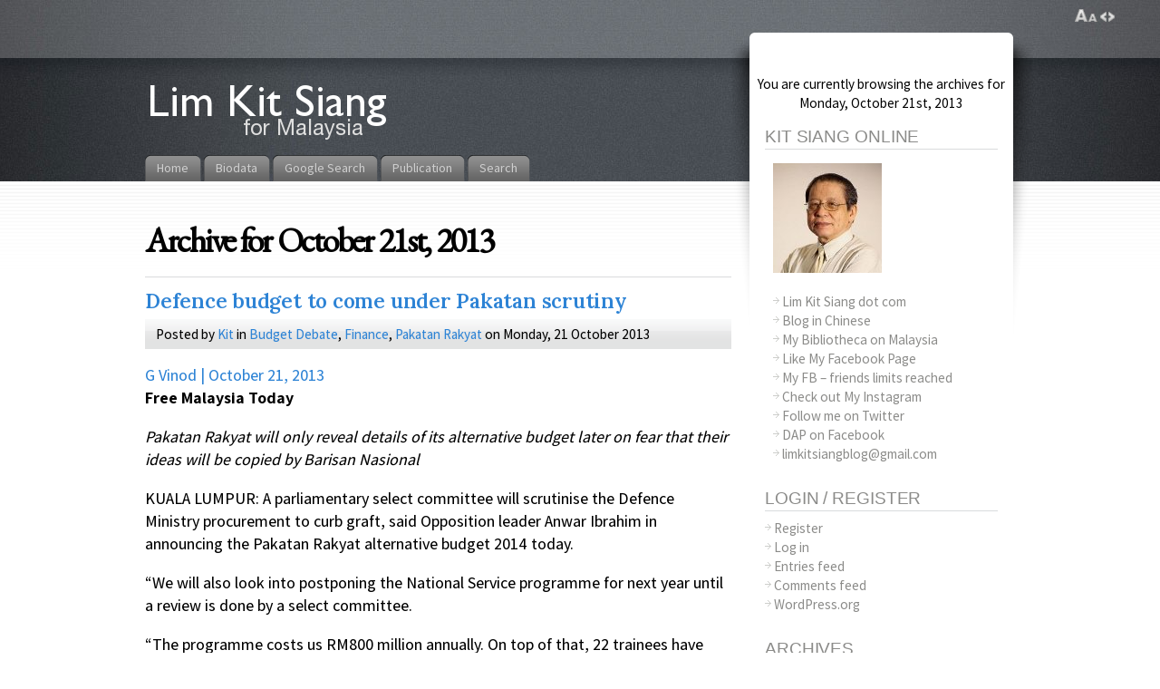

--- FILE ---
content_type: text/html; charset=UTF-8
request_url: https://blog.limkitsiang.com/2013/10/21/
body_size: 20193
content:
<!DOCTYPE html PUBLIC "-//W3C//DTD XHTML 1.1//EN" "http://www.w3.org/TR/xhtml11/DTD/xhtml11.dtd">
<html xmlns="http://www.w3.org/1999/xhtml" >

<head profile="http://gmpg.org/xfn/11">
<!-- Google Tag Manager -->
<script type="4555a77984f0acead14ea57f-text/javascript">(function(w,d,s,l,i){w[l]=w[l]||[];w[l].push({'gtm.start':
new Date().getTime(),event:'gtm.js'});var f=d.getElementsByTagName(s)[0],
j=d.createElement(s),dl=l!='dataLayer'?'&l='+l:'';j.async=true;j.src=
'https://www.googletagmanager.com/gtm.js?id='+i+dl;f.parentNode.insertBefore(j,f);
})(window,document,'script','dataLayer','GTM-NXGCF6L');</script>
<!-- End Google Tag Manager -->
<meta name="google-site-verification" content="bBxPENwkdKW95jNiYWZYgrcRUaQ00lOl5WWaHlvd_NM" />
<META name="y_key" content="fa715af9fde41ab7">
<meta http-equiv="Content-Type" content="text/html; charset=UTF-8" />



<title>21 &laquo; October &laquo; 2013 &laquo; Lim Kit Siang</title>

<link rel="alternate" type="application/rss+xml" title="Lim Kit Siang RSS Feed" href="https://blog.limkitsiang.com/feed/" />
<link rel="alternate" type="application/atom+xml" title="Lim Kit Siang Atom Feed" href="https://blog.limkitsiang.com/feed/atom/" />
<link rel="pingback" href="https://blog.limkitsiang.com/xmlrpc.php" />
<link rel="shortcut icon" href="https://blog.limkitsiang.com/wp-content/themes/fusion-3.1/favicon.ico" />
<link rel="alternate" href="https://cblog.limkitsiang.com/" hreflang="zh-my" />



<style type="text/css" media="all">
a, a:hover{ color: #ed1f24; }
a:hover{ background: #ed1f24;
  color: #fff; } 

blockquote{
  background: transparent url(/wp-content/themes/fusion-3.1/images/blockquote.png) no-repeat left top;
  margin: 10px 65px 10px 10px;
  padding: 20px 20px 10px 10px;
  font-style: italic;
  color: #0B0B0B
/*  color: #939494; */
}

blockquote.noitalics{
  background: transparent url(/wp-content/themes/fusion-3.1/images/blockquote.png) no-repeat left top;
  margin: 10px 65px 10px 10px;
  padding: 20px 20px 10px 10px;
  font-style: normal;
  color: #0B0B0B
/*  color: #939494; */
}

blockquote p{
  padding: 8px;
  margin: 2px;
  border: 0px;
/*  border: 1px dotted #939494; */
}

.postmetadata{
color : #0B0B0B;
/*  color: #c4c3c1; */
  margin: 1em 0;
}

.rsswidget a{
color: #424242;
}

.postmetadata a{
  color: #424242;
}

.postmetadata a:hover{
  background: none;
  color:#ed1f24;
}


/* comments */

ol#comments, ol#comments li,
ol#trackbacks, ol#trackbacks li{
  list-style-type: none;
  padding: 0;
  margin: 0;
}

ol#comments ul.children, ol#trackbacks ul.children{
  margin: 0;
  padding: 0;
}

li.comment{
  background: transparent url(/wp-content/themes/fusion-3.1/images/comment-div-bg.png) repeat-y left bottom;
  list-style-position: outside; /* ie 7 bugfix */
  display: block;
  position: relative;
  min-height: 110px;
}

li.comment .wrap{
  background: transparent url(/wp-content/themes/fusion-3.1/images/comment-div-start.png) no-repeat left top;
  min-height:110px;
  height:auto !important; /* ie6 ignores it */
  height:110px; /* fix */
}

li.comment.with-avatars{ background-position: 96px bottom; }
li.comment.with-avatars .wrap{ background-position: 96px top; }

/* gravatar */
li.comment .avatar{
  float: left;
  width: auto !important;
  padding-top:6px;
  padding-left: 8px;
}

li.comment .avatar img{
  padding: 3px;
  margin: 4px 10px;
  border: 1px solid #E7E8E6;
  border-radius: 4px;
  -moz-border-radius: 4px;
}

li.comment .details{ display: block; margin-left: 12px; }
li.comment.with-avatars .details{ margin-left: 108px;}

li.comment .details .head{
  background: #A4A4A4 url(/wp-content/themes/fusion-3.1/images/postinfo-bg.gif) repeat-x left bottom;
  padding: 2px 10px;
  margin: 0;
  display: block;
  color: #1C1C1C;
}

li.comment .details.admincomment .head{
  background: #59b2e4 url(/wp-content/themes/fusion-3.1/images/postinfo-bg-admin.gif) repeat-x left bottom;
  color: #fff;
}

li.comment .details.admincomment .head a{ color: #fff; }
li.comment .details.admincomment .head a:hover{ background: none; color: #fcb722; }


/* comment rate links, pligg only */

span.rate{
  right: 8px;
  position: absolute;
}

span.rate a.karma{
  font-family: "Arial Black", Helvetica, Sans, FreeSans, Jamrul, Garuda, Kalimati;
  font-weight: bold;
  font-size: 110%;
  text-decoration: none;
  padding: 0;
}

span.rate a.karma.negative{ color:#ed2124; }
span.rate a.karma.positive{ color:#6fb23c; }

span.rate a.karma:hover{
  background: none;
}

span.rate a.ratelink{
  padding: 4px;
  text-decoration: none;
}

span.rate a.ratelink.up{ background: transparent url(/wp-content/themes/fusion-3.1/images/thumb-up.gif) no-repeat left center;      }
span.rate a.ratelink.down{ background: transparent url(/wp-content/themes/fusion-3.1/images/thumb-down.gif) no-repeat left center;      }

li.comment .details .text{
  background: transparent url(/wp-content/themes/fusion-3.1/images/comment-bg.png) repeat-x left top;
  padding: .3em .8em;
  margin-top: 3px;
  min-height: 64px;
  font-size: 90%;
  color: #151515;
}

li.comment .details.admincomment .text{
  background: #f0f0f0 url(/wp-content/themes/fusion-3.1/images/comment-bg-admin.png) repeat-x left top;
}

div.act{
  position: absolute;
  display: none;
  right: 0;
  top: 0;
  margin-top: 50px;
  font-size: 110%;
  text-transform: uppercase;
}

span.button a{
  background: transparent url(/wp-content/themes/fusion-3.1/images/button-bg.png) no-repeat right top;
  display: block;
  height: 31px;
  float: left;
  margin-right: 3px;
  cursor: pointer;
}

span.button a span{
  float: left;
  height: 31px;
  display: block;
  padding: 0 10px 0 25px;
}

span.quote a span{ background: transparent url(/wp-content/themes/fusion-3.1/images/button-quote.png) no-repeat left top; }
span.reply a span{ background: transparent url(/wp-content/themes/fusion-3.1/images/button-reply.png) no-repeat left top; }
span.submit a span{ background: transparent url(/wp-content/themes/fusion-3.1/images/button-submit.png) no-repeat left top; }

span.button a span span{
  background: none;
  display: block;
  padding: 6px 10px 0px 10px;
  height: auto;
}

span.button a:hover{ background-position: right bottom; }
span.button a:hover span{ background-position: left bottom; }

#sidebar .widget h2.title,
#sidebar2 .widget h2.title{
   background: transparent url(/wp-content/themes/fusion-3.1/images/div-h2.gif) repeat-x left bottom;
   color: #585858;
   padding-bottom: 2px;
   font-size: 125%;
   margin-bottom: .4em;
}

#sidebar li.linkcat h2.title,
#sidebar2 li.linkcat h2.title{
   background: transparent url(/wp-content/themes/fusion-3.1/images/div-h2.gif) repeat-x left bottom;
   color: #585858;
   padding-bottom: 2px;
   text-align: right;
   font-style: italic;
   font-size: 115%;
}


#sidebar li.linkcat a, #sidebar2 li.linkcat a,
.widget.widget_links ul li a, .widget.widget_meta ul li a, .widget.widget_categories ul li a, .widget.widget_archive ul li a, .widget.widget_pages ul li a, .widget.widget_recent_entries ul li a{
   color: #585858;
   text-decoration: none;
   margin-left: 10px;
   display: inline-block;
}

#sidebar li.linkcat a:hover, #sidebar2 li.linkcat a:hover,
.widget.widget_links ul li a:hover, .widget.widget_meta ul li a:hover, .widget.widget_categories ul li a:hover, .widget.widget_archive ul li a:hover, .widget.widget_pages ul li a:hover, .widget.widget_recent_entries ul li a:hover{
   color:#ed1f24;
   background: none;
   text-decoration: none;
   font-size: 1em;
}


.navigation a{
  text-decoration: none;
  color: #000000;
}

.navigation a:hover{
  background: none;
  color:#ed1f24;
}</style>


<!--[if lte IE 6]>
<script type="text/javascript">
/* <![CDATA[ */
   blankimgpath = 'https://blog.limkitsiang.com/wp-content/themes/fusion-3.1/images/blank.gif';
 /* ]]> */
</script>
<style type="text/css" media="screen">
  @import "https://blog.limkitsiang.com/wp-content/themes/fusion-3.1/ie6.css";
  body{ behavior:url("https://blog.limkitsiang.com/wp-content/themes/fusion-3.1/js/ie6hoverfix.htc"); }
  img{ behavior: url("https://blog.limkitsiang.com/wp-content/themes/fusion-3.1/js/ie6pngfix.htc"); }
</style>
<![endif]-->


<script async src="https://blog.limkitsiang.com/wp-content/themes/fusion-3.1/js/jquery-3.1.1.min.js " type="4555a77984f0acead14ea57f-text/javascript"></script>
<script async src="https://blog.limkitsiang.com/wp-content/themes/fusion-3.1/js/jquery-migrate-3.0.0.min.js " type="4555a77984f0acead14ea57f-text/javascript"></script>
<script async src="https://blog.limkitsiang.com/wp-content/themes/fusion-3.1/js/fusion-min.js" type="4555a77984f0acead14ea57f-text/javascript"></script>


<meta name='robots' content='max-image-preview:large' />

<!-- Start Of Social Graph Protocol Meta Data -->
<meta property="og:locale" content="en_US" />
<meta property="og:type" content="article" />
<!-- End Of Social Graph Protocol Meta Data -->
<link rel='dns-prefetch' href='//fonts.googleapis.com' />
<style id='wp-img-auto-sizes-contain-inline-css' type='text/css'>
img:is([sizes=auto i],[sizes^="auto," i]){contain-intrinsic-size:3000px 1500px}
/*# sourceURL=wp-img-auto-sizes-contain-inline-css */
</style>
<style id='wp-emoji-styles-inline-css' type='text/css'>

	img.wp-smiley, img.emoji {
		display: inline !important;
		border: none !important;
		box-shadow: none !important;
		height: 1em !important;
		width: 1em !important;
		margin: 0 0.07em !important;
		vertical-align: -0.1em !important;
		background: none !important;
		padding: 0 !important;
	}
/*# sourceURL=wp-emoji-styles-inline-css */
</style>
<style id='wp-block-library-inline-css' type='text/css'>
:root{--wp-block-synced-color:#7a00df;--wp-block-synced-color--rgb:122,0,223;--wp-bound-block-color:var(--wp-block-synced-color);--wp-editor-canvas-background:#ddd;--wp-admin-theme-color:#007cba;--wp-admin-theme-color--rgb:0,124,186;--wp-admin-theme-color-darker-10:#006ba1;--wp-admin-theme-color-darker-10--rgb:0,107,160.5;--wp-admin-theme-color-darker-20:#005a87;--wp-admin-theme-color-darker-20--rgb:0,90,135;--wp-admin-border-width-focus:2px}@media (min-resolution:192dpi){:root{--wp-admin-border-width-focus:1.5px}}.wp-element-button{cursor:pointer}:root .has-very-light-gray-background-color{background-color:#eee}:root .has-very-dark-gray-background-color{background-color:#313131}:root .has-very-light-gray-color{color:#eee}:root .has-very-dark-gray-color{color:#313131}:root .has-vivid-green-cyan-to-vivid-cyan-blue-gradient-background{background:linear-gradient(135deg,#00d084,#0693e3)}:root .has-purple-crush-gradient-background{background:linear-gradient(135deg,#34e2e4,#4721fb 50%,#ab1dfe)}:root .has-hazy-dawn-gradient-background{background:linear-gradient(135deg,#faaca8,#dad0ec)}:root .has-subdued-olive-gradient-background{background:linear-gradient(135deg,#fafae1,#67a671)}:root .has-atomic-cream-gradient-background{background:linear-gradient(135deg,#fdd79a,#004a59)}:root .has-nightshade-gradient-background{background:linear-gradient(135deg,#330968,#31cdcf)}:root .has-midnight-gradient-background{background:linear-gradient(135deg,#020381,#2874fc)}:root{--wp--preset--font-size--normal:16px;--wp--preset--font-size--huge:42px}.has-regular-font-size{font-size:1em}.has-larger-font-size{font-size:2.625em}.has-normal-font-size{font-size:var(--wp--preset--font-size--normal)}.has-huge-font-size{font-size:var(--wp--preset--font-size--huge)}.has-text-align-center{text-align:center}.has-text-align-left{text-align:left}.has-text-align-right{text-align:right}.has-fit-text{white-space:nowrap!important}#end-resizable-editor-section{display:none}.aligncenter{clear:both}.items-justified-left{justify-content:flex-start}.items-justified-center{justify-content:center}.items-justified-right{justify-content:flex-end}.items-justified-space-between{justify-content:space-between}.screen-reader-text{border:0;clip-path:inset(50%);height:1px;margin:-1px;overflow:hidden;padding:0;position:absolute;width:1px;word-wrap:normal!important}.screen-reader-text:focus{background-color:#ddd;clip-path:none;color:#444;display:block;font-size:1em;height:auto;left:5px;line-height:normal;padding:15px 23px 14px;text-decoration:none;top:5px;width:auto;z-index:100000}html :where(.has-border-color){border-style:solid}html :where([style*=border-top-color]){border-top-style:solid}html :where([style*=border-right-color]){border-right-style:solid}html :where([style*=border-bottom-color]){border-bottom-style:solid}html :where([style*=border-left-color]){border-left-style:solid}html :where([style*=border-width]){border-style:solid}html :where([style*=border-top-width]){border-top-style:solid}html :where([style*=border-right-width]){border-right-style:solid}html :where([style*=border-bottom-width]){border-bottom-style:solid}html :where([style*=border-left-width]){border-left-style:solid}html :where(img[class*=wp-image-]){height:auto;max-width:100%}:where(figure){margin:0 0 1em}html :where(.is-position-sticky){--wp-admin--admin-bar--position-offset:var(--wp-admin--admin-bar--height,0px)}@media screen and (max-width:600px){html :where(.is-position-sticky){--wp-admin--admin-bar--position-offset:0px}}

/*# sourceURL=wp-block-library-inline-css */
</style><style id='global-styles-inline-css' type='text/css'>
:root{--wp--preset--aspect-ratio--square: 1;--wp--preset--aspect-ratio--4-3: 4/3;--wp--preset--aspect-ratio--3-4: 3/4;--wp--preset--aspect-ratio--3-2: 3/2;--wp--preset--aspect-ratio--2-3: 2/3;--wp--preset--aspect-ratio--16-9: 16/9;--wp--preset--aspect-ratio--9-16: 9/16;--wp--preset--color--black: #000000;--wp--preset--color--cyan-bluish-gray: #abb8c3;--wp--preset--color--white: #ffffff;--wp--preset--color--pale-pink: #f78da7;--wp--preset--color--vivid-red: #cf2e2e;--wp--preset--color--luminous-vivid-orange: #ff6900;--wp--preset--color--luminous-vivid-amber: #fcb900;--wp--preset--color--light-green-cyan: #7bdcb5;--wp--preset--color--vivid-green-cyan: #00d084;--wp--preset--color--pale-cyan-blue: #8ed1fc;--wp--preset--color--vivid-cyan-blue: #0693e3;--wp--preset--color--vivid-purple: #9b51e0;--wp--preset--gradient--vivid-cyan-blue-to-vivid-purple: linear-gradient(135deg,rgb(6,147,227) 0%,rgb(155,81,224) 100%);--wp--preset--gradient--light-green-cyan-to-vivid-green-cyan: linear-gradient(135deg,rgb(122,220,180) 0%,rgb(0,208,130) 100%);--wp--preset--gradient--luminous-vivid-amber-to-luminous-vivid-orange: linear-gradient(135deg,rgb(252,185,0) 0%,rgb(255,105,0) 100%);--wp--preset--gradient--luminous-vivid-orange-to-vivid-red: linear-gradient(135deg,rgb(255,105,0) 0%,rgb(207,46,46) 100%);--wp--preset--gradient--very-light-gray-to-cyan-bluish-gray: linear-gradient(135deg,rgb(238,238,238) 0%,rgb(169,184,195) 100%);--wp--preset--gradient--cool-to-warm-spectrum: linear-gradient(135deg,rgb(74,234,220) 0%,rgb(151,120,209) 20%,rgb(207,42,186) 40%,rgb(238,44,130) 60%,rgb(251,105,98) 80%,rgb(254,248,76) 100%);--wp--preset--gradient--blush-light-purple: linear-gradient(135deg,rgb(255,206,236) 0%,rgb(152,150,240) 100%);--wp--preset--gradient--blush-bordeaux: linear-gradient(135deg,rgb(254,205,165) 0%,rgb(254,45,45) 50%,rgb(107,0,62) 100%);--wp--preset--gradient--luminous-dusk: linear-gradient(135deg,rgb(255,203,112) 0%,rgb(199,81,192) 50%,rgb(65,88,208) 100%);--wp--preset--gradient--pale-ocean: linear-gradient(135deg,rgb(255,245,203) 0%,rgb(182,227,212) 50%,rgb(51,167,181) 100%);--wp--preset--gradient--electric-grass: linear-gradient(135deg,rgb(202,248,128) 0%,rgb(113,206,126) 100%);--wp--preset--gradient--midnight: linear-gradient(135deg,rgb(2,3,129) 0%,rgb(40,116,252) 100%);--wp--preset--font-size--small: 13px;--wp--preset--font-size--medium: 20px;--wp--preset--font-size--large: 36px;--wp--preset--font-size--x-large: 42px;--wp--preset--spacing--20: 0.44rem;--wp--preset--spacing--30: 0.67rem;--wp--preset--spacing--40: 1rem;--wp--preset--spacing--50: 1.5rem;--wp--preset--spacing--60: 2.25rem;--wp--preset--spacing--70: 3.38rem;--wp--preset--spacing--80: 5.06rem;--wp--preset--shadow--natural: 6px 6px 9px rgba(0, 0, 0, 0.2);--wp--preset--shadow--deep: 12px 12px 50px rgba(0, 0, 0, 0.4);--wp--preset--shadow--sharp: 6px 6px 0px rgba(0, 0, 0, 0.2);--wp--preset--shadow--outlined: 6px 6px 0px -3px rgb(255, 255, 255), 6px 6px rgb(0, 0, 0);--wp--preset--shadow--crisp: 6px 6px 0px rgb(0, 0, 0);}:where(.is-layout-flex){gap: 0.5em;}:where(.is-layout-grid){gap: 0.5em;}body .is-layout-flex{display: flex;}.is-layout-flex{flex-wrap: wrap;align-items: center;}.is-layout-flex > :is(*, div){margin: 0;}body .is-layout-grid{display: grid;}.is-layout-grid > :is(*, div){margin: 0;}:where(.wp-block-columns.is-layout-flex){gap: 2em;}:where(.wp-block-columns.is-layout-grid){gap: 2em;}:where(.wp-block-post-template.is-layout-flex){gap: 1.25em;}:where(.wp-block-post-template.is-layout-grid){gap: 1.25em;}.has-black-color{color: var(--wp--preset--color--black) !important;}.has-cyan-bluish-gray-color{color: var(--wp--preset--color--cyan-bluish-gray) !important;}.has-white-color{color: var(--wp--preset--color--white) !important;}.has-pale-pink-color{color: var(--wp--preset--color--pale-pink) !important;}.has-vivid-red-color{color: var(--wp--preset--color--vivid-red) !important;}.has-luminous-vivid-orange-color{color: var(--wp--preset--color--luminous-vivid-orange) !important;}.has-luminous-vivid-amber-color{color: var(--wp--preset--color--luminous-vivid-amber) !important;}.has-light-green-cyan-color{color: var(--wp--preset--color--light-green-cyan) !important;}.has-vivid-green-cyan-color{color: var(--wp--preset--color--vivid-green-cyan) !important;}.has-pale-cyan-blue-color{color: var(--wp--preset--color--pale-cyan-blue) !important;}.has-vivid-cyan-blue-color{color: var(--wp--preset--color--vivid-cyan-blue) !important;}.has-vivid-purple-color{color: var(--wp--preset--color--vivid-purple) !important;}.has-black-background-color{background-color: var(--wp--preset--color--black) !important;}.has-cyan-bluish-gray-background-color{background-color: var(--wp--preset--color--cyan-bluish-gray) !important;}.has-white-background-color{background-color: var(--wp--preset--color--white) !important;}.has-pale-pink-background-color{background-color: var(--wp--preset--color--pale-pink) !important;}.has-vivid-red-background-color{background-color: var(--wp--preset--color--vivid-red) !important;}.has-luminous-vivid-orange-background-color{background-color: var(--wp--preset--color--luminous-vivid-orange) !important;}.has-luminous-vivid-amber-background-color{background-color: var(--wp--preset--color--luminous-vivid-amber) !important;}.has-light-green-cyan-background-color{background-color: var(--wp--preset--color--light-green-cyan) !important;}.has-vivid-green-cyan-background-color{background-color: var(--wp--preset--color--vivid-green-cyan) !important;}.has-pale-cyan-blue-background-color{background-color: var(--wp--preset--color--pale-cyan-blue) !important;}.has-vivid-cyan-blue-background-color{background-color: var(--wp--preset--color--vivid-cyan-blue) !important;}.has-vivid-purple-background-color{background-color: var(--wp--preset--color--vivid-purple) !important;}.has-black-border-color{border-color: var(--wp--preset--color--black) !important;}.has-cyan-bluish-gray-border-color{border-color: var(--wp--preset--color--cyan-bluish-gray) !important;}.has-white-border-color{border-color: var(--wp--preset--color--white) !important;}.has-pale-pink-border-color{border-color: var(--wp--preset--color--pale-pink) !important;}.has-vivid-red-border-color{border-color: var(--wp--preset--color--vivid-red) !important;}.has-luminous-vivid-orange-border-color{border-color: var(--wp--preset--color--luminous-vivid-orange) !important;}.has-luminous-vivid-amber-border-color{border-color: var(--wp--preset--color--luminous-vivid-amber) !important;}.has-light-green-cyan-border-color{border-color: var(--wp--preset--color--light-green-cyan) !important;}.has-vivid-green-cyan-border-color{border-color: var(--wp--preset--color--vivid-green-cyan) !important;}.has-pale-cyan-blue-border-color{border-color: var(--wp--preset--color--pale-cyan-blue) !important;}.has-vivid-cyan-blue-border-color{border-color: var(--wp--preset--color--vivid-cyan-blue) !important;}.has-vivid-purple-border-color{border-color: var(--wp--preset--color--vivid-purple) !important;}.has-vivid-cyan-blue-to-vivid-purple-gradient-background{background: var(--wp--preset--gradient--vivid-cyan-blue-to-vivid-purple) !important;}.has-light-green-cyan-to-vivid-green-cyan-gradient-background{background: var(--wp--preset--gradient--light-green-cyan-to-vivid-green-cyan) !important;}.has-luminous-vivid-amber-to-luminous-vivid-orange-gradient-background{background: var(--wp--preset--gradient--luminous-vivid-amber-to-luminous-vivid-orange) !important;}.has-luminous-vivid-orange-to-vivid-red-gradient-background{background: var(--wp--preset--gradient--luminous-vivid-orange-to-vivid-red) !important;}.has-very-light-gray-to-cyan-bluish-gray-gradient-background{background: var(--wp--preset--gradient--very-light-gray-to-cyan-bluish-gray) !important;}.has-cool-to-warm-spectrum-gradient-background{background: var(--wp--preset--gradient--cool-to-warm-spectrum) !important;}.has-blush-light-purple-gradient-background{background: var(--wp--preset--gradient--blush-light-purple) !important;}.has-blush-bordeaux-gradient-background{background: var(--wp--preset--gradient--blush-bordeaux) !important;}.has-luminous-dusk-gradient-background{background: var(--wp--preset--gradient--luminous-dusk) !important;}.has-pale-ocean-gradient-background{background: var(--wp--preset--gradient--pale-ocean) !important;}.has-electric-grass-gradient-background{background: var(--wp--preset--gradient--electric-grass) !important;}.has-midnight-gradient-background{background: var(--wp--preset--gradient--midnight) !important;}.has-small-font-size{font-size: var(--wp--preset--font-size--small) !important;}.has-medium-font-size{font-size: var(--wp--preset--font-size--medium) !important;}.has-large-font-size{font-size: var(--wp--preset--font-size--large) !important;}.has-x-large-font-size{font-size: var(--wp--preset--font-size--x-large) !important;}
/*# sourceURL=global-styles-inline-css */
</style>

<style id='classic-theme-styles-inline-css' type='text/css'>
/*! This file is auto-generated */
.wp-block-button__link{color:#fff;background-color:#32373c;border-radius:9999px;box-shadow:none;text-decoration:none;padding:calc(.667em + 2px) calc(1.333em + 2px);font-size:1.125em}.wp-block-file__button{background:#32373c;color:#fff;text-decoration:none}
/*# sourceURL=/wp-includes/css/classic-themes.min.css */
</style>
<link crossorigin="anonymous" rel='stylesheet' id='googlefonts-css' href='https://fonts.googleapis.com/css?family=Open+Sans:300,300italic,400,regularitalic,600,600italic,700,700italic,800,800italic|EB+Garamond:400|Droid+Serif:400,400italic,700,700italic|Source+Sans+Pro:400' type='text/css' media='all' />
<link rel='stylesheet' id='addthis_all_pages-css' href='https://blog.limkitsiang.com/wp-content/plugins/addthis/frontend/build/addthis_wordpress_public.min.css?ver=6.9' type='text/css' media='all' />
<link rel="https://api.w.org/" href="https://blog.limkitsiang.com/wp-json/" /><link rel="EditURI" type="application/rsd+xml" title="RSD" href="https://blog.limkitsiang.com/xmlrpc.php?rsd" />
<meta name="generator" content="WordPress 6.9" />
<link rel='shortlink' href="https://goo.gl/SXIVOj" />
		<meta property="fb:pages" content="35787761072" />
					<meta property="ia:markup_url" content="https://blog.limkitsiang.com/2013/10/21/defence-budget-to-come-under-pakatan-scrutiny/?ia_markup=1" />
					<link rel="amphtml" href="https://blog.limkitsiang.com/2013/10/21/defence-budget-to-come-under-pakatan-scrutiny/?amp_markup=1">
		<style type='text/css' media='screen'>
	body{ font-family:"Open Sans", arial, sans-serif;}
	h1{ font-family:"EB Garamond", arial, sans-serif;}
	h2{ font-family:"EB Garamond", arial, sans-serif;}
	h3{ font-family:"EB Garamond", arial, sans-serif;}
	h4{ font-family:"EB Garamond", arial, sans-serif;}
	h5{ font-family:"EB Garamond", arial, sans-serif;}
	h6{ font-family:"EB Garamond", arial, sans-serif;}
	blockquote{ font-family:"Droid Serif", arial, sans-serif;}
	li{ font-family:"Source Sans Pro", arial, sans-serif;}
</style>
<!-- fonts delivered by Wordpress Google Fonts, a plugin by Adrian3.com --><!-- There is no amphtml version available for this URL. --><script data-cfasync="false" type="text/javascript">if (window.addthis_product === undefined) { window.addthis_product = "wpp"; } if (window.wp_product_version === undefined) { window.wp_product_version = "wpp-6.2.7"; } if (window.addthis_share === undefined) { window.addthis_share = {"passthrough":{"twitter":{"via":"limkitsiang"}}}; } if (window.addthis_config === undefined) { window.addthis_config = {"data_track_clickback":false,"data_ga_property":"UA-5065352-1","data_ga_social":true,"ui_language":"en","ui_atversion":"300"}; } if (window.addthis_plugin_info === undefined) { window.addthis_plugin_info = {"info_status":"enabled","cms_name":"WordPress","plugin_name":"Share Buttons by AddThis","plugin_version":"6.2.7","plugin_mode":"AddThis","anonymous_profile_id":"wp-a4050503229b904a099e29e859b549a3","page_info":{"template":"archives","post_type":""},"sharing_enabled_on_post_via_metabox":false}; } 
                    (function() {
                      var first_load_interval_id = setInterval(function () {
                        if (typeof window.addthis !== 'undefined') {
                          window.clearInterval(first_load_interval_id);
                          if (typeof window.addthis_layers !== 'undefined' && Object.getOwnPropertyNames(window.addthis_layers).length > 0) {
                            window.addthis.layers(window.addthis_layers);
                          }
                          if (Array.isArray(window.addthis_layers_tools)) {
                            for (i = 0; i < window.addthis_layers_tools.length; i++) {
                              window.addthis.layers(window.addthis_layers_tools[i]);
                            }
                          }
                        }
                     },1000)
                    }());
                </script> <script data-cfasync="false" type="text/javascript" src="https://s7.addthis.com/js/300/addthis_widget.js#pubid=ra-54eee6f712a94da2" async="async"></script>
<link rel="stylesheet" type="text/css" href="/wp-content/themes/fusion-3.1/css/style_001.css?id=2103441660">

<script type="4555a77984f0acead14ea57f-text/javascript">
/* <![CDATA[ */
 jQuery(document).ready(function(){
  // body .safari class
 // if (jQuery.browser.safari) jQuery('body').addClass('safari');

  // layout controls
     jQuery("#layoutcontrol a").click(function() {
     switch (jQuery(this).attr("class")) {
	   case 'setFont' : setFontSize();	break;
	   case 'setLiquid'	: setPageWidth();	break;
	 }
	 return false;
    });
   // set the font size from cookie
   var font_size = jQuery.cookie('fontSize');
   if (font_size == '.70em') { jQuery('body').css("font-size",".70em"); }
   if (font_size == '.95em') { jQuery('body').css("font-size",".95em"); }
   if (font_size == '.75em') { jQuery('body').css("font-size",".75em"); }

   // set the page width from cookie
   var page_width = jQuery.cookie('pageWidth');
   if (page_width) jQuery('#page').css('width', page_width);
  
  jQuery('#post-extra-content').minitabs(333, 'slide');

  /*if (document.all && !window.opera && !window.XMLHttpRequest && jQuery.browser.msie) { var isIE6 = true; }
  else { var isIE6 = false;} ;
  jQuery.browser.msie6 = isIE6;
  if (!isIE6) {
    initTooltips({
		timeout: 6000
   });
  }*/
  tabmenudropdowns();

  // some jquery effects...
  jQuery('#sidebar ul.nav li ul li a').mouseover(function () {
   	jQuery(this).animate({ marginLeft: "4px" }, 100 );
  });
  jQuery('#sidebar ul.nav li ul li a').mouseout(function () {
    jQuery(this).animate({ marginLeft: "0px" }, 100 );
  });
  // scroll to top
  jQuery("a#toplink").click(function(){
    jQuery('html').animate({scrollTop:0}, 'slow');
  });

  // set roles on some elements (for accessibility)
  jQuery("#tabs").attr("role","navigation");
  jQuery("#mid-content").attr("role","main");
  jQuery("#sidebar").attr("role","complementary");
  jQuery("#searchform").attr("role","search");

 });

 /* ]]> */
</script>

</head>
<body class="defence-budget-to-come-under-pakatan-scrutiny">
<!-- Google Tag Manager (noscript) -->
<noscript><iframe src="https://www.googletagmanager.com/ns.html?id=GTM-NXGCF6L"
height="0" width="0" style="display:none;visibility:hidden"></iframe></noscript>
<!-- End Google Tag Manager (noscript) -->
<link rel="stylesheet" href="https://blog.limkitsiang.com/wp-content/themes/fusion-3.1/style-min.css?ver=8.9.2021.15.33">

  <!-- page wrappers (100% width) -->
  <div id="page-wrap1">
    <div id="page-wrap2">
      <!-- page (actual site content, custom width) -->
      <div id="page" class="with-sidebar">

       <!-- main wrapper (side & main) -->
       <div id="main-wrap">
        <!-- mid column wrap -->
    	<div id="mid-wrap">
          <!-- sidebar wrap -->
          <div id="side-wrap">
            <!-- mid column -->
    	    <div id="mid">
              <!-- header -->
              <div id="header">
               


                                <h1 id="title"><a href="https://blog.limkitsiang.com/">&nbsp;&nbsp;&nbsp;&nbsp;&nbsp;&nbsp;&nbsp;&nbsp;&nbsp;&nbsp;&nbsp;&nbsp;&nbsp;&nbsp;&nbsp;&nbsp;&nbsp;&nbsp;&nbsp;&nbsp;&nbsp;&nbsp;&nbsp;&nbsp;&nbsp;</a></h1>
                
                <!-- top tab navigation -->
                <div id="tabs">
                 <ul>
                                     <li id="nav-homelink"><a href="https://blog.limkitsiang.com" title="Click for Home"><span><span>Home</span></span></a></li>
                                   <li class="page_item page-item-2"><a href="https://blog.limkitsiang.com/about/"><span><span>Biodata</span></span></a></li>
<li class="page_item page-item-32288"><a href="https://blog.limkitsiang.com/search-results/"><span><span>Google Search</span></span></a></li>
<li class="page_item page-item-4"><a href="https://blog.limkitsiang.com/publication/"><span><span>Publication</span></span></a></li>
<li class="page_item page-item-36366"><a href="https://blog.limkitsiang.com/search/"><span><span>Search</span></span></a></li>
                 </ul>
                </div>
                <!-- /top tabs -->

              </div><!-- /header -->

  <!-- mid content -->
  <div id="mid-content">
                <h1 class="pagetitle">Archive for October 21st, 2013</h1>
              <!-- post -->
      <div id="post-25507" class="post-25507 post type-post status-publish format-standard hentry category-budget-debate category-finance category-pakatan-rakyat">
        <h3><a href="https://blog.limkitsiang.com/2013/10/21/defence-budget-to-come-under-pakatan-scrutiny/" rel="bookmark" title="Permanent Link: Defence budget to come under Pakatan scrutiny">Defence budget to come under Pakatan scrutiny</a></h3>
        <!-- story header -->
        <div class="postheader">
            <div class="postinfo">
            <p>
            Posted by <a href="https://blog.limkitsiang.com/author/kit-2/" title="Posts by Kit ">Kit</a> in <a href="https://blog.limkitsiang.com/category/budget-debate/" rel="category tag">Budget Debate</a>, <a href="https://blog.limkitsiang.com/category/finance/" rel="category tag">Finance</a>, <a href="https://blog.limkitsiang.com/category/pakatan-rakyat/" rel="category tag">Pakatan Rakyat</a> on Monday, 21 October 2013 </p>
            </div>
        </div>
        <!-- /story header -->
      <div class="postbody entry clearfix">
        <div class="at-above-post-arch-page addthis_tool" data-url="https://blog.limkitsiang.com/2013/10/21/defence-budget-to-come-under-pakatan-scrutiny/"></div><p><a href="http://www.freemalaysiatoday.com/category/nation/2013/10/21/defence-budget-to-come-under-pakatan-scrutiny/" target="_blank">G Vinod | October 21, 2013 </a><br />
<strong>Free Malaysia Today</strong></p>
<p><em>Pakatan Rakyat will only reveal details of its alternative budget later on fear that their ideas will be copied by Barisan Nasional</em></p>
<p>KUALA LUMPUR: A parliamentary select committee will scrutinise the Defence Ministry procurement to curb graft, said Opposition leader Anwar Ibrahim in announcing the Pakatan Rakyat alternative budget 2014 today.</p>
<p>“We will also look into postponing the National Service programme for next year until a review is done by a select committee.</p>
<p>“The programme costs us RM800 million annually. On top of that, 22 trainees have died undergoing the programme and we have cases of female trainees giving birth during their three-month stint,” Anwar said at a press conference at the Parliament lobby.</p>
<p>Also present were DAP secretary-general Lim Guan Eng, PAS’ Kamaruddin Jaafar and several Pakatan parliamentarians. <a href="https://blog.limkitsiang.com/2013/10/21/defence-budget-to-come-under-pakatan-scrutiny/#more-25507" class="more-link">Read the rest of this entry &raquo;</a></p>
<!-- AddThis Advanced Settings above via filter on the_content --><!-- AddThis Advanced Settings below via filter on the_content --><!-- AddThis Advanced Settings generic via filter on the_content --><!-- AddThis Share Buttons above via filter on the_content --><!-- AddThis Share Buttons below via filter on the_content --><div class="at-below-post-arch-page addthis_tool" data-url="https://blog.limkitsiang.com/2013/10/21/defence-budget-to-come-under-pakatan-scrutiny/"></div><!-- AddThis Share Buttons generic via filter on the_content -->      </div>
                    <p class="postcontrols">
                        <a class="comments" href="https://blog.limkitsiang.com/2013/10/21/defence-budget-to-come-under-pakatan-scrutiny/#comments">1 Comment</a>
          </p>
          <div class="clear"></div>
      </div>
      <!-- /post -->
          <!-- post -->
      <div id="post-25505" class="post-25505 post type-post status-publish format-standard hentry category-mahathir category-najib-razak category-umno">
        <h3><a href="https://blog.limkitsiang.com/2013/10/21/malaysias-najib-entrenches-power-as-reform-drive-fades/" rel="bookmark" title="Permanent Link: Malaysia&#8217;s Najib entrenches power as reform drive fades">Malaysia&#8217;s Najib entrenches power as reform drive fades</a></h3>
        <!-- story header -->
        <div class="postheader">
            <div class="postinfo">
            <p>
            Posted by <a href="https://blog.limkitsiang.com/author/kit-2/" title="Posts by Kit ">Kit</a> in <a href="https://blog.limkitsiang.com/category/mahathir/" rel="category tag">Mahathir</a>, <a href="https://blog.limkitsiang.com/category/najib-razak/" rel="category tag">Najib Razak</a>, <a href="https://blog.limkitsiang.com/category/umno/" rel="category tag">UMNO</a> on Monday, 21 October 2013 </p>
            </div>
        </div>
        <!-- /story header -->
      <div class="postbody entry clearfix">
        <div class="at-above-post-arch-page addthis_tool" data-url="https://blog.limkitsiang.com/2013/10/21/malaysias-najib-entrenches-power-as-reform-drive-fades/"></div><p><a href="http://www.reuters.com/article/2013/10/21/us-malaysia-politics-idUSBRE99K01Q20131021" target="_blank">By Stuart Grudgings and Niluksi Koswanage</a><br />
<strong>Reuters</strong><br />
<strong>Oct 20 2013</strong></p>
<p>KUALA LUMPUR- Internal voting for top posts in Malaysia&#8217;s ruling party at the weekend has proved Prime Minister Najib Razak to be a canny survivor &#8211; five months after a poor showing at national elections &#8211; but at a cost to his reform agenda.</p>
<p>In May, Najib seemed dead in the water to some observers after presiding over the long-ruling Barisan National (BN) coalition&#8217;s worst election result.</p>
<p>The internal United Malays National Organisation (UMNO) elections, however, confirmed Najib had seen off challenges from rival factions &#8211; including the son of influential former prime minister Mahathir Mohamad.</p>
<p>Mukhriz Mahathir, 48, fell just short of snaring one of three vice president positions, all of which went to incumbents backed by Najib. Najib&#8217;s allies also retained their dominance of the 25-member UMNO Supreme Council. <a href="https://blog.limkitsiang.com/2013/10/21/malaysias-najib-entrenches-power-as-reform-drive-fades/#more-25505" class="more-link">Read the rest of this entry &raquo;</a></p>
<!-- AddThis Advanced Settings above via filter on the_content --><!-- AddThis Advanced Settings below via filter on the_content --><!-- AddThis Advanced Settings generic via filter on the_content --><!-- AddThis Share Buttons above via filter on the_content --><!-- AddThis Share Buttons below via filter on the_content --><div class="at-below-post-arch-page addthis_tool" data-url="https://blog.limkitsiang.com/2013/10/21/malaysias-najib-entrenches-power-as-reform-drive-fades/"></div><!-- AddThis Share Buttons generic via filter on the_content -->      </div>
                    <p class="postcontrols">
                        <a class="comments" href="https://blog.limkitsiang.com/2013/10/21/malaysias-najib-entrenches-power-as-reform-drive-fades/#comments">2 Comments</a>
          </p>
          <div class="clear"></div>
      </div>
      <!-- /post -->
          <!-- post -->
      <div id="post-25503" class="post-25503 post type-post status-publish format-standard hentry category-court category-religion">
        <h3><a href="https://blog.limkitsiang.com/2013/10/21/judges-misinformed-allah-ruling-tantamount-to-persecuting-christians-archbishop-pakiam/" rel="bookmark" title="Permanent Link: Judges “misinformed”, Allah ruling tantamount to persecuting Christians &#8211; Archbishop Pakiam">Judges “misinformed”, Allah ruling tantamount to persecuting Christians &#8211; Archbishop Pakiam</a></h3>
        <!-- story header -->
        <div class="postheader">
            <div class="postinfo">
            <p>
            Posted by <a href="https://blog.limkitsiang.com/author/kit-2/" title="Posts by Kit ">Kit</a> in <a href="https://blog.limkitsiang.com/category/court/" rel="category tag">Court</a>, <a href="https://blog.limkitsiang.com/category/religion/" rel="category tag">Religion</a> on Monday, 21 October 2013 </p>
            </div>
        </div>
        <!-- /story header -->
      <div class="postbody entry clearfix">
        <div class="at-above-post-arch-page addthis_tool" data-url="https://blog.limkitsiang.com/2013/10/21/judges-misinformed-allah-ruling-tantamount-to-persecuting-christians-archbishop-pakiam/"></div><p><strong>BY <a href="http://www.themalaysianinsider.com/malaysia/article/judges-were-misinformed-in-the-allah-issue-says-archbishop-pakiam" target="_blank">JENNIFER GOMEZ</a> | OCTOBER 21, 2013<br />
The Malaysian Insider</strong></p>
<p>The head of the Malaysian Catholic Church today said that the decision of the Court of Appeal on the Allah issue was tantamount to persecuting Christians in Malaysia.</p>
<p>Archbishop Tan Sri Murphy Pakiam (pic) noted that the three judges were grossly misinformed in arriving at the decision to ban Catholic weekly Herald from using the word Allah.</p>
<p>He said Christians in Malaysia have been using the word peacefully for centuries and &#8220;we do not accept the statement of these judges&#8221;.</p>
<p>&#8220;As president of the Catholic Bishop’s Conference of Malaysia, I want to say that the three judges were grossly misinformed in their finding that the word Allah is not essential or an integral part of Christianity,” said the archbishop in a statement today.</p>
<p>He added that the first article of faith in the creed for all Christians is “I believe in One God, the Father Almighty, Creator of heaven and earth”.</p>
<p>&#8220;As such, any Christian who denies or modifies this statement of faith, incurs excommunication and would be considered a heretic,&#8221; he stressed, adding that Allah was the Bahasa Malaysia translation and the Arabic equivalent of “One God”.<br />
 <a href="https://blog.limkitsiang.com/2013/10/21/judges-misinformed-allah-ruling-tantamount-to-persecuting-christians-archbishop-pakiam/#more-25503" class="more-link">Read the rest of this entry &raquo;</a></p>
<!-- AddThis Advanced Settings above via filter on the_content --><!-- AddThis Advanced Settings below via filter on the_content --><!-- AddThis Advanced Settings generic via filter on the_content --><!-- AddThis Share Buttons above via filter on the_content --><!-- AddThis Share Buttons below via filter on the_content --><div class="at-below-post-arch-page addthis_tool" data-url="https://blog.limkitsiang.com/2013/10/21/judges-misinformed-allah-ruling-tantamount-to-persecuting-christians-archbishop-pakiam/"></div><!-- AddThis Share Buttons generic via filter on the_content -->      </div>
                    <p class="postcontrols">
                        <a class="comments" href="https://blog.limkitsiang.com/2013/10/21/judges-misinformed-allah-ruling-tantamount-to-persecuting-christians-archbishop-pakiam/#comments">4 Comments</a>
          </p>
          <div class="clear"></div>
      </div>
      <!-- /post -->
          <!-- post -->
      <div id="post-25501" class="post-25501 post type-post status-publish format-standard hentry category-constitution category-judiciary">
        <h3><a href="https://blog.limkitsiang.com/2013/10/21/standing-up-for-the-right-things-not-the-stable-ones/" rel="bookmark" title="Permanent Link: Standing up for the right things, not the stable ones">Standing up for the right things, not the stable ones</a></h3>
        <!-- story header -->
        <div class="postheader">
            <div class="postinfo">
            <p>
            Posted by <a href="https://blog.limkitsiang.com/author/kit-2/" title="Posts by Kit ">Kit</a> in <a href="https://blog.limkitsiang.com/category/constitution/" rel="category tag">Constitution</a>, <a href="https://blog.limkitsiang.com/category/judiciary/" rel="category tag">Judiciary</a> on Monday, 21 October 2013 </p>
            </div>
        </div>
        <!-- /story header -->
      <div class="postbody entry clearfix">
        <div class="at-above-post-arch-page addthis_tool" data-url="https://blog.limkitsiang.com/2013/10/21/standing-up-for-the-right-things-not-the-stable-ones/"></div><p><a href="http://www.themalaysianinsider.com/malaysia/article/standing-up-for-the-right-things-not-the-stable-ones" target="_blank">NEWS ANALYSIS BY THE MALAYSIAN INSIDER</a><br />
<strong>October 21, 2013</strong></p>
<p>Time for some honesty. Twenty-five years ago when Tun Dr Mahathir Mohamad dismantled one of the most respected judicial institutions in the Commonwealth and destroyed the concept of separation of powers in Malaysia, how many Malaysians were truly upset with his interference?</p>
<p>Not disappointed or perturbed, but truly upset.</p>
<p>Think back to the sacking of Tun Salleh Abas in 1988 and the suspension of Tan Sri Azmi Kamaruddin, Tan Sri Eusoffe Abdoolcader, Tan Sri Wan Hamzah Mohamed Salleh, Tan Sri Wan Suleiman Pawan Teh and Datuk George Seah.</p>
<p>Think back to the constitutional amendments pummelled through Parliament by Dr Mahathir, changes which essentially divested the judiciary of some of its powers.</p>
<p>No shame in admitting that the incident called the judicial crisis of 1988 barely registered a blip on the radar of most Malaysians. <a href="https://blog.limkitsiang.com/2013/10/21/standing-up-for-the-right-things-not-the-stable-ones/#more-25501" class="more-link">Read the rest of this entry &raquo;</a></p>
<!-- AddThis Advanced Settings above via filter on the_content --><!-- AddThis Advanced Settings below via filter on the_content --><!-- AddThis Advanced Settings generic via filter on the_content --><!-- AddThis Share Buttons above via filter on the_content --><!-- AddThis Share Buttons below via filter on the_content --><div class="at-below-post-arch-page addthis_tool" data-url="https://blog.limkitsiang.com/2013/10/21/standing-up-for-the-right-things-not-the-stable-ones/"></div><!-- AddThis Share Buttons generic via filter on the_content -->      </div>
                    <p class="postcontrols">
                        <a class="comments" href="https://blog.limkitsiang.com/2013/10/21/standing-up-for-the-right-things-not-the-stable-ones/#comments">3 Comments</a>
          </p>
          <div class="clear"></div>
      </div>
      <!-- /post -->
          <!-- post -->
      <div id="post-25497" class="post-25497 post type-post status-publish format-standard hentry category-budget-debate category-corruption category-finance">
        <h3><a href="https://blog.limkitsiang.com/2013/10/21/why-this-years-budget-would-be-less-interesting/" rel="bookmark" title="Permanent Link: Why this year’s budget would be less interesting">Why this year’s budget would be less interesting</a></h3>
        <!-- story header -->
        <div class="postheader">
            <div class="postinfo">
            <p>
            Posted by <a href="https://blog.limkitsiang.com/author/kit-2/" title="Posts by Kit ">Kit</a> in <a href="https://blog.limkitsiang.com/category/budget-debate/" rel="category tag">Budget Debate</a>, <a href="https://blog.limkitsiang.com/category/corruption/" rel="category tag">Corruption</a>, <a href="https://blog.limkitsiang.com/category/finance/" rel="category tag">Finance</a> on Monday, 21 October 2013 </p>
            </div>
        </div>
        <!-- /story header -->
      <div class="postbody entry clearfix">
        <div class="at-above-post-arch-page addthis_tool" data-url="https://blog.limkitsiang.com/2013/10/21/why-this-years-budget-would-be-less-interesting/"></div><p><a href="http://www.themalaysianinsider.com/sideviews/article/why-this-years-budget-would-be-less-interesting-muhammad-nazreen" target="_blank">&#8211; Muhammad Nazreen</a><br />
<strong>The Malaysian Insider</strong><br />
<strong>October 20, 2013</strong></p>
<p>In the next few weeks, everybody is anticipating the key issues that may be highlighted in the 2014 budget. Malaysia’s mounting public debt is at an alarming rate. Recurring deficits over years due to government’s overspending would be a primary reason why is this year’s budget would be less populist. The BN government managed to secure its win during the 13th general election. So, we could expect less windfall subsidies and pay-offs to be distributed. However, the deteriorating condition of Malaysia’s economy might prompt the fact that it is timely for the government to introduce stern fiscal consolidation. Austerity measures are likely the main ingredients of the upcoming budget.</p>
<p>Here are some of the concerns. <a href="https://blog.limkitsiang.com/2013/10/21/why-this-years-budget-would-be-less-interesting/#more-25497" class="more-link">Read the rest of this entry &raquo;</a></p>
<!-- AddThis Advanced Settings above via filter on the_content --><!-- AddThis Advanced Settings below via filter on the_content --><!-- AddThis Advanced Settings generic via filter on the_content --><!-- AddThis Share Buttons above via filter on the_content --><!-- AddThis Share Buttons below via filter on the_content --><div class="at-below-post-arch-page addthis_tool" data-url="https://blog.limkitsiang.com/2013/10/21/why-this-years-budget-would-be-less-interesting/"></div><!-- AddThis Share Buttons generic via filter on the_content -->      </div>
                    <p class="postcontrols">
                        <a class="comments" href="https://blog.limkitsiang.com/2013/10/21/why-this-years-budget-would-be-less-interesting/#comments">4 Comments</a>
          </p>
          <div class="clear"></div>
      </div>
      <!-- /post -->
    
    <div class="navigation" id="pagenavi">
           <div class="alignleft"></div>
      <div class="alignright"></div>
      <div class="clear"></div>
        </div>
       </div>
    <!-- mid content -->
   </div>
   <!-- /mid -->

    
<!-- sidebar -->
<div id="sidebar">
 <!-- sidebar 1st container -->
 <div id="sidebar-wrap1">
  <!-- sidebar 2nd container -->
  <div id="sidebar-wrap2">
     <ul id="sidelist">
     	        <li class="infotext">
			            <p>You are currently browsing the archives for Monday, October 21st, 2013</p>

				 	</li>
        
        <li><div id="text-5" class="widget widget_text"><h2 class="title">Kit Siang Online</h2>			<div class="textwidget"><div id="meta-3" class="widget widget_meta">
<p><img loading="lazy" decoding="async" src="/wp-content/images/3720135524_6054859dec_o.jpg" alt="Lim Kit Siang profile picture" width="120" height="121" /></p>
<ul>
<li><a href="https://www.limkitsiang.com">Lim Kit Siang dot com</a></li>
<li><a href="https://cblog.limkitsiang.com">Blog in Chinese</a></li>
<li><a href="https://bibliotheca.limkitsiang.com">My Bibliotheca on Malaysia</a></li>
<li><a href="https://facebook.com/limkitsiang2.0">Like My Facebook Page</a></li>
<li><a href="https://facebook.com/limkitsiang">My FB &#8211; friends limits reached</a></li>
<li><a href="https://www.instagram.com/limkitsiang/"> Check out My Instagram</a></li>
<li><a href="https://twitter.com/limkitsiang">Follow me on Twitter</a></li>
<li><a href="https://facebook.com/DAPMalaysia">DAP on Facebook</a></li>
<li><a href="/cdn-cgi/l/email-protection#3f5356521f54564b1f4c565e51581f5d5350581f645e4b621f58525e56531f645b504b621f5c5052"><span class="__cf_email__" data-cfemail="6f03060204061b1c060e01080d0300082f08020e0603410c0002">[email&#160;protected]</span></a></li>
</ul>
</div>
</div>
		</div></li><li><div id="meta-3" class="widget widget_meta"><h2 class="title">Login / Register</h2>
		<ul>
			<li><a href="https://blog.limkitsiang.com/wp-login.php?action=register">Register</a></li>			<li><a href="https://blog.limkitsiang.com/wp-login.php">Log in</a></li>
			<li><a href="https://blog.limkitsiang.com/feed/">Entries feed</a></li>
			<li><a href="https://blog.limkitsiang.com/comments/feed/">Comments feed</a></li>

			<li><a href="https://wordpress.org/">WordPress.org</a></li>
		</ul>

		</div></li><li><div id="archives-3" class="widget widget_archive"><h2 class="title">Archives</h2>		<label class="screen-reader-text" for="archives-dropdown-3">Archives</label>
		<select id="archives-dropdown-3" name="archive-dropdown">
			
			<option value="">Select Month</option>
				<option value='https://blog.limkitsiang.com/2025/05/'> May 2025 &nbsp;(2)</option>
	<option value='https://blog.limkitsiang.com/2025/04/'> April 2025 &nbsp;(3)</option>
	<option value='https://blog.limkitsiang.com/2025/03/'> March 2025 &nbsp;(1)</option>
	<option value='https://blog.limkitsiang.com/2025/01/'> January 2025 &nbsp;(2)</option>
	<option value='https://blog.limkitsiang.com/2024/12/'> December 2024 &nbsp;(1)</option>
	<option value='https://blog.limkitsiang.com/2024/11/'> November 2024 &nbsp;(1)</option>
	<option value='https://blog.limkitsiang.com/2024/10/'> October 2024 &nbsp;(1)</option>
	<option value='https://blog.limkitsiang.com/2024/09/'> September 2024 &nbsp;(2)</option>
	<option value='https://blog.limkitsiang.com/2024/08/'> August 2024 &nbsp;(2)</option>
	<option value='https://blog.limkitsiang.com/2024/07/'> July 2024 &nbsp;(5)</option>
	<option value='https://blog.limkitsiang.com/2024/06/'> June 2024 &nbsp;(1)</option>
	<option value='https://blog.limkitsiang.com/2024/05/'> May 2024 &nbsp;(3)</option>
	<option value='https://blog.limkitsiang.com/2024/04/'> April 2024 &nbsp;(1)</option>
	<option value='https://blog.limkitsiang.com/2024/02/'> February 2024 &nbsp;(1)</option>
	<option value='https://blog.limkitsiang.com/2024/01/'> January 2024 &nbsp;(7)</option>
	<option value='https://blog.limkitsiang.com/2023/12/'> December 2023 &nbsp;(16)</option>
	<option value='https://blog.limkitsiang.com/2023/11/'> November 2023 &nbsp;(16)</option>
	<option value='https://blog.limkitsiang.com/2023/10/'> October 2023 &nbsp;(5)</option>
	<option value='https://blog.limkitsiang.com/2023/09/'> September 2023 &nbsp;(9)</option>
	<option value='https://blog.limkitsiang.com/2023/08/'> August 2023 &nbsp;(47)</option>
	<option value='https://blog.limkitsiang.com/2023/07/'> July 2023 &nbsp;(40)</option>
	<option value='https://blog.limkitsiang.com/2023/06/'> June 2023 &nbsp;(28)</option>
	<option value='https://blog.limkitsiang.com/2023/05/'> May 2023 &nbsp;(28)</option>
	<option value='https://blog.limkitsiang.com/2023/04/'> April 2023 &nbsp;(29)</option>
	<option value='https://blog.limkitsiang.com/2023/03/'> March 2023 &nbsp;(34)</option>
	<option value='https://blog.limkitsiang.com/2023/02/'> February 2023 &nbsp;(27)</option>
	<option value='https://blog.limkitsiang.com/2023/01/'> January 2023 &nbsp;(31)</option>
	<option value='https://blog.limkitsiang.com/2022/12/'> December 2022 &nbsp;(31)</option>
	<option value='https://blog.limkitsiang.com/2022/11/'> November 2022 &nbsp;(55)</option>
	<option value='https://blog.limkitsiang.com/2022/10/'> October 2022 &nbsp;(39)</option>
	<option value='https://blog.limkitsiang.com/2022/09/'> September 2022 &nbsp;(58)</option>
	<option value='https://blog.limkitsiang.com/2022/08/'> August 2022 &nbsp;(58)</option>
	<option value='https://blog.limkitsiang.com/2022/07/'> July 2022 &nbsp;(42)</option>
	<option value='https://blog.limkitsiang.com/2022/06/'> June 2022 &nbsp;(33)</option>
	<option value='https://blog.limkitsiang.com/2022/05/'> May 2022 &nbsp;(20)</option>
	<option value='https://blog.limkitsiang.com/2022/04/'> April 2022 &nbsp;(8)</option>
	<option value='https://blog.limkitsiang.com/2022/03/'> March 2022 &nbsp;(11)</option>
	<option value='https://blog.limkitsiang.com/2022/02/'> February 2022 &nbsp;(35)</option>
	<option value='https://blog.limkitsiang.com/2022/01/'> January 2022 &nbsp;(61)</option>
	<option value='https://blog.limkitsiang.com/2021/12/'> December 2021 &nbsp;(61)</option>
	<option value='https://blog.limkitsiang.com/2021/11/'> November 2021 &nbsp;(67)</option>
	<option value='https://blog.limkitsiang.com/2021/10/'> October 2021 &nbsp;(51)</option>
	<option value='https://blog.limkitsiang.com/2021/09/'> September 2021 &nbsp;(59)</option>
	<option value='https://blog.limkitsiang.com/2021/08/'> August 2021 &nbsp;(41)</option>
	<option value='https://blog.limkitsiang.com/2021/07/'> July 2021 &nbsp;(67)</option>
	<option value='https://blog.limkitsiang.com/2021/06/'> June 2021 &nbsp;(70)</option>
	<option value='https://blog.limkitsiang.com/2021/05/'> May 2021 &nbsp;(73)</option>
	<option value='https://blog.limkitsiang.com/2021/04/'> April 2021 &nbsp;(44)</option>
	<option value='https://blog.limkitsiang.com/2021/03/'> March 2021 &nbsp;(37)</option>
	<option value='https://blog.limkitsiang.com/2021/02/'> February 2021 &nbsp;(19)</option>
	<option value='https://blog.limkitsiang.com/2021/01/'> January 2021 &nbsp;(37)</option>
	<option value='https://blog.limkitsiang.com/2020/12/'> December 2020 &nbsp;(36)</option>
	<option value='https://blog.limkitsiang.com/2020/11/'> November 2020 &nbsp;(47)</option>
	<option value='https://blog.limkitsiang.com/2020/10/'> October 2020 &nbsp;(45)</option>
	<option value='https://blog.limkitsiang.com/2020/09/'> September 2020 &nbsp;(45)</option>
	<option value='https://blog.limkitsiang.com/2020/08/'> August 2020 &nbsp;(24)</option>
	<option value='https://blog.limkitsiang.com/2020/06/'> June 2020 &nbsp;(8)</option>
	<option value='https://blog.limkitsiang.com/2020/05/'> May 2020 &nbsp;(34)</option>
	<option value='https://blog.limkitsiang.com/2020/04/'> April 2020 &nbsp;(37)</option>
	<option value='https://blog.limkitsiang.com/2020/03/'> March 2020 &nbsp;(21)</option>
	<option value='https://blog.limkitsiang.com/2020/02/'> February 2020 &nbsp;(18)</option>
	<option value='https://blog.limkitsiang.com/2020/01/'> January 2020 &nbsp;(15)</option>
	<option value='https://blog.limkitsiang.com/2019/12/'> December 2019 &nbsp;(15)</option>
	<option value='https://blog.limkitsiang.com/2019/11/'> November 2019 &nbsp;(17)</option>
	<option value='https://blog.limkitsiang.com/2019/10/'> October 2019 &nbsp;(27)</option>
	<option value='https://blog.limkitsiang.com/2019/09/'> September 2019 &nbsp;(38)</option>
	<option value='https://blog.limkitsiang.com/2019/08/'> August 2019 &nbsp;(33)</option>
	<option value='https://blog.limkitsiang.com/2019/07/'> July 2019 &nbsp;(43)</option>
	<option value='https://blog.limkitsiang.com/2019/06/'> June 2019 &nbsp;(21)</option>
	<option value='https://blog.limkitsiang.com/2019/05/'> May 2019 &nbsp;(38)</option>
	<option value='https://blog.limkitsiang.com/2019/04/'> April 2019 &nbsp;(1)</option>
	<option value='https://blog.limkitsiang.com/2019/03/'> March 2019 &nbsp;(6)</option>
	<option value='https://blog.limkitsiang.com/2019/02/'> February 2019 &nbsp;(19)</option>
	<option value='https://blog.limkitsiang.com/2019/01/'> January 2019 &nbsp;(59)</option>
	<option value='https://blog.limkitsiang.com/2018/12/'> December 2018 &nbsp;(48)</option>
	<option value='https://blog.limkitsiang.com/2018/11/'> November 2018 &nbsp;(34)</option>
	<option value='https://blog.limkitsiang.com/2018/10/'> October 2018 &nbsp;(52)</option>
	<option value='https://blog.limkitsiang.com/2018/09/'> September 2018 &nbsp;(45)</option>
	<option value='https://blog.limkitsiang.com/2018/08/'> August 2018 &nbsp;(27)</option>
	<option value='https://blog.limkitsiang.com/2018/07/'> July 2018 &nbsp;(45)</option>
	<option value='https://blog.limkitsiang.com/2018/06/'> June 2018 &nbsp;(46)</option>
	<option value='https://blog.limkitsiang.com/2018/05/'> May 2018 &nbsp;(51)</option>
	<option value='https://blog.limkitsiang.com/2018/04/'> April 2018 &nbsp;(78)</option>
	<option value='https://blog.limkitsiang.com/2018/03/'> March 2018 &nbsp;(80)</option>
	<option value='https://blog.limkitsiang.com/2018/02/'> February 2018 &nbsp;(56)</option>
	<option value='https://blog.limkitsiang.com/2018/01/'> January 2018 &nbsp;(12)</option>
	<option value='https://blog.limkitsiang.com/2017/12/'> December 2017 &nbsp;(20)</option>
	<option value='https://blog.limkitsiang.com/2017/11/'> November 2017 &nbsp;(22)</option>
	<option value='https://blog.limkitsiang.com/2017/10/'> October 2017 &nbsp;(63)</option>
	<option value='https://blog.limkitsiang.com/2017/09/'> September 2017 &nbsp;(87)</option>
	<option value='https://blog.limkitsiang.com/2017/08/'> August 2017 &nbsp;(77)</option>
	<option value='https://blog.limkitsiang.com/2017/07/'> July 2017 &nbsp;(82)</option>
	<option value='https://blog.limkitsiang.com/2017/06/'> June 2017 &nbsp;(74)</option>
	<option value='https://blog.limkitsiang.com/2017/05/'> May 2017 &nbsp;(41)</option>
	<option value='https://blog.limkitsiang.com/2017/04/'> April 2017 &nbsp;(47)</option>
	<option value='https://blog.limkitsiang.com/2017/03/'> March 2017 &nbsp;(72)</option>
	<option value='https://blog.limkitsiang.com/2017/02/'> February 2017 &nbsp;(63)</option>
	<option value='https://blog.limkitsiang.com/2017/01/'> January 2017 &nbsp;(85)</option>
	<option value='https://blog.limkitsiang.com/2016/12/'> December 2016 &nbsp;(107)</option>
	<option value='https://blog.limkitsiang.com/2016/11/'> November 2016 &nbsp;(73)</option>
	<option value='https://blog.limkitsiang.com/2016/10/'> October 2016 &nbsp;(50)</option>
	<option value='https://blog.limkitsiang.com/2016/09/'> September 2016 &nbsp;(42)</option>
	<option value='https://blog.limkitsiang.com/2016/08/'> August 2016 &nbsp;(52)</option>
	<option value='https://blog.limkitsiang.com/2016/07/'> July 2016 &nbsp;(64)</option>
	<option value='https://blog.limkitsiang.com/2016/06/'> June 2016 &nbsp;(84)</option>
	<option value='https://blog.limkitsiang.com/2016/05/'> May 2016 &nbsp;(106)</option>
	<option value='https://blog.limkitsiang.com/2016/04/'> April 2016 &nbsp;(124)</option>
	<option value='https://blog.limkitsiang.com/2016/03/'> March 2016 &nbsp;(133)</option>
	<option value='https://blog.limkitsiang.com/2016/02/'> February 2016 &nbsp;(103)</option>
	<option value='https://blog.limkitsiang.com/2016/01/'> January 2016 &nbsp;(96)</option>
	<option value='https://blog.limkitsiang.com/2015/12/'> December 2015 &nbsp;(116)</option>
	<option value='https://blog.limkitsiang.com/2015/11/'> November 2015 &nbsp;(127)</option>
	<option value='https://blog.limkitsiang.com/2015/10/'> October 2015 &nbsp;(111)</option>
	<option value='https://blog.limkitsiang.com/2015/09/'> September 2015 &nbsp;(168)</option>
	<option value='https://blog.limkitsiang.com/2015/08/'> August 2015 &nbsp;(154)</option>
	<option value='https://blog.limkitsiang.com/2015/07/'> July 2015 &nbsp;(201)</option>
	<option value='https://blog.limkitsiang.com/2015/06/'> June 2015 &nbsp;(134)</option>
	<option value='https://blog.limkitsiang.com/2015/05/'> May 2015 &nbsp;(71)</option>
	<option value='https://blog.limkitsiang.com/2015/04/'> April 2015 &nbsp;(79)</option>
	<option value='https://blog.limkitsiang.com/2015/03/'> March 2015 &nbsp;(147)</option>
	<option value='https://blog.limkitsiang.com/2015/02/'> February 2015 &nbsp;(139)</option>
	<option value='https://blog.limkitsiang.com/2015/01/'> January 2015 &nbsp;(153)</option>
	<option value='https://blog.limkitsiang.com/2014/12/'> December 2014 &nbsp;(181)</option>
	<option value='https://blog.limkitsiang.com/2014/11/'> November 2014 &nbsp;(75)</option>
	<option value='https://blog.limkitsiang.com/2014/10/'> October 2014 &nbsp;(121)</option>
	<option value='https://blog.limkitsiang.com/2014/09/'> September 2014 &nbsp;(78)</option>
	<option value='https://blog.limkitsiang.com/2014/08/'> August 2014 &nbsp;(63)</option>
	<option value='https://blog.limkitsiang.com/2014/07/'> July 2014 &nbsp;(98)</option>
	<option value='https://blog.limkitsiang.com/2014/06/'> June 2014 &nbsp;(112)</option>
	<option value='https://blog.limkitsiang.com/2014/05/'> May 2014 &nbsp;(158)</option>
	<option value='https://blog.limkitsiang.com/2014/04/'> April 2014 &nbsp;(193)</option>
	<option value='https://blog.limkitsiang.com/2014/03/'> March 2014 &nbsp;(228)</option>
	<option value='https://blog.limkitsiang.com/2014/02/'> February 2014 &nbsp;(118)</option>
	<option value='https://blog.limkitsiang.com/2014/01/'> January 2014 &nbsp;(124)</option>
	<option value='https://blog.limkitsiang.com/2013/12/'> December 2013 &nbsp;(99)</option>
	<option value='https://blog.limkitsiang.com/2013/11/'> November 2013 &nbsp;(114)</option>
	<option value='https://blog.limkitsiang.com/2013/10/' selected='selected'> October 2013 &nbsp;(120)</option>
	<option value='https://blog.limkitsiang.com/2013/09/'> September 2013 &nbsp;(99)</option>
	<option value='https://blog.limkitsiang.com/2013/08/'> August 2013 &nbsp;(86)</option>
	<option value='https://blog.limkitsiang.com/2013/07/'> July 2013 &nbsp;(89)</option>
	<option value='https://blog.limkitsiang.com/2013/06/'> June 2013 &nbsp;(107)</option>
	<option value='https://blog.limkitsiang.com/2013/05/'> May 2013 &nbsp;(217)</option>
	<option value='https://blog.limkitsiang.com/2013/04/'> April 2013 &nbsp;(224)</option>
	<option value='https://blog.limkitsiang.com/2013/03/'> March 2013 &nbsp;(199)</option>
	<option value='https://blog.limkitsiang.com/2013/02/'> February 2013 &nbsp;(145)</option>
	<option value='https://blog.limkitsiang.com/2013/01/'> January 2013 &nbsp;(152)</option>
	<option value='https://blog.limkitsiang.com/2012/12/'> December 2012 &nbsp;(112)</option>
	<option value='https://blog.limkitsiang.com/2012/11/'> November 2012 &nbsp;(90)</option>
	<option value='https://blog.limkitsiang.com/2012/10/'> October 2012 &nbsp;(134)</option>
	<option value='https://blog.limkitsiang.com/2012/09/'> September 2012 &nbsp;(143)</option>
	<option value='https://blog.limkitsiang.com/2012/08/'> August 2012 &nbsp;(132)</option>
	<option value='https://blog.limkitsiang.com/2012/07/'> July 2012 &nbsp;(100)</option>
	<option value='https://blog.limkitsiang.com/2012/06/'> June 2012 &nbsp;(108)</option>
	<option value='https://blog.limkitsiang.com/2012/05/'> May 2012 &nbsp;(218)</option>
	<option value='https://blog.limkitsiang.com/2012/04/'> April 2012 &nbsp;(178)</option>
	<option value='https://blog.limkitsiang.com/2012/03/'> March 2012 &nbsp;(128)</option>
	<option value='https://blog.limkitsiang.com/2012/02/'> February 2012 &nbsp;(159)</option>
	<option value='https://blog.limkitsiang.com/2012/01/'> January 2012 &nbsp;(139)</option>
	<option value='https://blog.limkitsiang.com/2011/12/'> December 2011 &nbsp;(102)</option>
	<option value='https://blog.limkitsiang.com/2011/11/'> November 2011 &nbsp;(127)</option>
	<option value='https://blog.limkitsiang.com/2011/10/'> October 2011 &nbsp;(153)</option>
	<option value='https://blog.limkitsiang.com/2011/09/'> September 2011 &nbsp;(104)</option>
	<option value='https://blog.limkitsiang.com/2011/08/'> August 2011 &nbsp;(156)</option>
	<option value='https://blog.limkitsiang.com/2011/07/'> July 2011 &nbsp;(357)</option>
	<option value='https://blog.limkitsiang.com/2011/06/'> June 2011 &nbsp;(442)</option>
	<option value='https://blog.limkitsiang.com/2011/05/'> May 2011 &nbsp;(453)</option>
	<option value='https://blog.limkitsiang.com/2011/04/'> April 2011 &nbsp;(146)</option>
	<option value='https://blog.limkitsiang.com/2011/03/'> March 2011 &nbsp;(93)</option>
	<option value='https://blog.limkitsiang.com/2011/02/'> February 2011 &nbsp;(85)</option>
	<option value='https://blog.limkitsiang.com/2011/01/'> January 2011 &nbsp;(97)</option>
	<option value='https://blog.limkitsiang.com/2010/12/'> December 2010 &nbsp;(83)</option>
	<option value='https://blog.limkitsiang.com/2010/11/'> November 2010 &nbsp;(89)</option>
	<option value='https://blog.limkitsiang.com/2010/10/'> October 2010 &nbsp;(96)</option>
	<option value='https://blog.limkitsiang.com/2010/09/'> September 2010 &nbsp;(97)</option>
	<option value='https://blog.limkitsiang.com/2010/08/'> August 2010 &nbsp;(106)</option>
	<option value='https://blog.limkitsiang.com/2010/07/'> July 2010 &nbsp;(74)</option>
	<option value='https://blog.limkitsiang.com/2010/06/'> June 2010 &nbsp;(62)</option>
	<option value='https://blog.limkitsiang.com/2010/05/'> May 2010 &nbsp;(115)</option>
	<option value='https://blog.limkitsiang.com/2010/04/'> April 2010 &nbsp;(128)</option>
	<option value='https://blog.limkitsiang.com/2010/03/'> March 2010 &nbsp;(101)</option>
	<option value='https://blog.limkitsiang.com/2010/02/'> February 2010 &nbsp;(79)</option>
	<option value='https://blog.limkitsiang.com/2010/01/'> January 2010 &nbsp;(89)</option>
	<option value='https://blog.limkitsiang.com/2009/12/'> December 2009 &nbsp;(60)</option>
	<option value='https://blog.limkitsiang.com/2009/11/'> November 2009 &nbsp;(65)</option>
	<option value='https://blog.limkitsiang.com/2009/10/'> October 2009 &nbsp;(72)</option>
	<option value='https://blog.limkitsiang.com/2009/09/'> September 2009 &nbsp;(69)</option>
	<option value='https://blog.limkitsiang.com/2009/08/'> August 2009 &nbsp;(120)</option>
	<option value='https://blog.limkitsiang.com/2009/07/'> July 2009 &nbsp;(130)</option>
	<option value='https://blog.limkitsiang.com/2009/06/'> June 2009 &nbsp;(122)</option>
	<option value='https://blog.limkitsiang.com/2009/05/'> May 2009 &nbsp;(129)</option>
	<option value='https://blog.limkitsiang.com/2009/04/'> April 2009 &nbsp;(96)</option>
	<option value='https://blog.limkitsiang.com/2009/03/'> March 2009 &nbsp;(87)</option>
	<option value='https://blog.limkitsiang.com/2009/02/'> February 2009 &nbsp;(42)</option>
	<option value='https://blog.limkitsiang.com/2009/01/'> January 2009 &nbsp;(54)</option>
	<option value='https://blog.limkitsiang.com/2008/12/'> December 2008 &nbsp;(59)</option>
	<option value='https://blog.limkitsiang.com/2008/11/'> November 2008 &nbsp;(98)</option>
	<option value='https://blog.limkitsiang.com/2008/10/'> October 2008 &nbsp;(97)</option>
	<option value='https://blog.limkitsiang.com/2008/09/'> September 2008 &nbsp;(93)</option>
	<option value='https://blog.limkitsiang.com/2008/08/'> August 2008 &nbsp;(72)</option>
	<option value='https://blog.limkitsiang.com/2008/07/'> July 2008 &nbsp;(58)</option>
	<option value='https://blog.limkitsiang.com/2008/06/'> June 2008 &nbsp;(51)</option>
	<option value='https://blog.limkitsiang.com/2008/05/'> May 2008 &nbsp;(70)</option>
	<option value='https://blog.limkitsiang.com/2008/04/'> April 2008 &nbsp;(50)</option>
	<option value='https://blog.limkitsiang.com/2008/03/'> March 2008 &nbsp;(63)</option>
	<option value='https://blog.limkitsiang.com/2008/02/'> February 2008 &nbsp;(95)</option>
	<option value='https://blog.limkitsiang.com/2008/01/'> January 2008 &nbsp;(105)</option>
	<option value='https://blog.limkitsiang.com/2007/12/'> December 2007 &nbsp;(94)</option>
	<option value='https://blog.limkitsiang.com/2007/11/'> November 2007 &nbsp;(96)</option>
	<option value='https://blog.limkitsiang.com/2007/10/'> October 2007 &nbsp;(62)</option>
	<option value='https://blog.limkitsiang.com/2007/09/'> September 2007 &nbsp;(93)</option>
	<option value='https://blog.limkitsiang.com/2007/08/'> August 2007 &nbsp;(81)</option>
	<option value='https://blog.limkitsiang.com/2007/07/'> July 2007 &nbsp;(66)</option>
	<option value='https://blog.limkitsiang.com/2007/06/'> June 2007 &nbsp;(75)</option>
	<option value='https://blog.limkitsiang.com/2007/05/'> May 2007 &nbsp;(106)</option>
	<option value='https://blog.limkitsiang.com/2007/04/'> April 2007 &nbsp;(68)</option>
	<option value='https://blog.limkitsiang.com/2007/03/'> March 2007 &nbsp;(81)</option>
	<option value='https://blog.limkitsiang.com/2007/02/'> February 2007 &nbsp;(21)</option>

		</select>

			<script data-cfasync="false" src="/cdn-cgi/scripts/5c5dd728/cloudflare-static/email-decode.min.js"></script><script type="4555a77984f0acead14ea57f-text/javascript">
/* <![CDATA[ */

( ( dropdownId ) => {
	const dropdown = document.getElementById( dropdownId );
	function onSelectChange() {
		setTimeout( () => {
			if ( 'escape' === dropdown.dataset.lastkey ) {
				return;
			}
			if ( dropdown.value ) {
				document.location.href = dropdown.value;
			}
		}, 250 );
	}
	function onKeyUp( event ) {
		if ( 'Escape' === event.key ) {
			dropdown.dataset.lastkey = 'escape';
		} else {
			delete dropdown.dataset.lastkey;
		}
	}
	function onClick() {
		delete dropdown.dataset.lastkey;
	}
	dropdown.addEventListener( 'keyup', onKeyUp );
	dropdown.addEventListener( 'click', onClick );
	dropdown.addEventListener( 'change', onSelectChange );
})( "archives-dropdown-3" );

//# sourceURL=WP_Widget_Archives%3A%3Awidget
/* ]]> */
</script>
</div></li><li><div id="categories-3" class="widget widget_categories"><h2 class="title">Categories</h2><form action="https://blog.limkitsiang.com" method="get"><label class="screen-reader-text" for="cat">Categories</label><select  name='cat' id='cat' class='postform'>
	<option value='-1'>Select Category</option>
	<option class="level-0" value="119">1Malaysia&nbsp;&nbsp;(567)</option>
	<option class="level-0" value="51">Abdullah Ahmad Badawi&nbsp;&nbsp;(270)</option>
	<option class="level-0" value="184">Airline&nbsp;&nbsp;(66)</option>
	<option class="level-0" value="235">Amanah&nbsp;&nbsp;(3)</option>
	<option class="level-0" value="202">Anas Alam Faizli&nbsp;&nbsp;(1)</option>
	<option class="level-0" value="23">Announcement&nbsp;&nbsp;(62)</option>
	<option class="level-0" value="74">Anwar Ibrahim&nbsp;&nbsp;(485)</option>
	<option class="level-0" value="64">Articles&nbsp;&nbsp;(166)</option>
	<option class="level-0" value="32">ASEAN&nbsp;&nbsp;(29)</option>
	<option class="level-0" value="158">Auditor-General Report&nbsp;&nbsp;(95)</option>
	<option class="level-0" value="102">Augustine Anthony&nbsp;&nbsp;(18)</option>
	<option class="level-0" value="41">Azly Rahman&nbsp;&nbsp;(121)</option>
	<option class="level-0" value="56">Bakri Musa&nbsp;&nbsp;(348)</option>
	<option class="level-0" value="211">Barisan Nasional&nbsp;&nbsp;(12)</option>
	<option class="level-0" value="233">Bersatu&nbsp;&nbsp;(3)</option>
	<option class="level-0" value="153">Bersih&nbsp;&nbsp;(812)</option>
	<option class="level-0" value="68">blogging&nbsp;&nbsp;(7)</option>
	<option class="level-0" value="126">Brain drain&nbsp;&nbsp;(95)</option>
	<option class="level-0" value="148">Bridget Welsh&nbsp;&nbsp;(21)</option>
	<option class="level-0" value="82">Budget Debate&nbsp;&nbsp;(130)</option>
	<option class="level-0" value="31">Burma&nbsp;&nbsp;(43)</option>
	<option class="level-0" value="144">China&nbsp;&nbsp;(9)</option>
	<option class="level-0" value="229">Christmas&nbsp;&nbsp;(1)</option>
	<option class="level-0" value="171">civil society/NGOs&nbsp;&nbsp;(13)</option>
	<option class="level-0" value="239">Civilisational Dialogue&nbsp;&nbsp;(13)</option>
	<option class="level-0" value="159">Commonwealth&nbsp;&nbsp;(5)</option>
	<option class="level-0" value="22">Constitution&nbsp;&nbsp;(523)</option>
	<option class="level-0" value="66">Corporate&nbsp;&nbsp;(10)</option>
	<option class="level-0" value="15">Corruption&nbsp;&nbsp;(2,141)</option>
	<option class="level-0" value="18">Court&nbsp;&nbsp;(207)</option>
	<option class="level-0" value="218">COVID-19&nbsp;&nbsp;(592)</option>
	<option class="level-0" value="54">Crime&nbsp;&nbsp;(494)</option>
	<option class="level-0" value="222">CSRA&nbsp;&nbsp;(33)</option>
	<option class="level-0" value="38">culture&nbsp;&nbsp;(35)</option>
	<option class="level-0" value="4">DAP&nbsp;&nbsp;(1,428)</option>
	<option class="level-0" value="70">DAP Election Fund&nbsp;&nbsp;(1)</option>
	<option class="level-0" value="150">Dayak&nbsp;&nbsp;(12)</option>
	<option class="level-0" value="237">Deepavali&nbsp;&nbsp;(1)</option>
	<option class="level-0" value="42">Defence&nbsp;&nbsp;(168)</option>
	<option class="level-0" value="203">democracy&nbsp;&nbsp;(15)</option>
	<option class="level-0" value="60">Dr. Chen Man Hin&nbsp;&nbsp;(77)</option>
	<option class="level-0" value="187">Dyana Sofya&nbsp;&nbsp;(64)</option>
	<option class="level-0" value="11">Economics&nbsp;&nbsp;(464)</option>
	<option class="level-0" value="13">Education&nbsp;&nbsp;(682)</option>
	<option class="level-0" value="156">Edwin Bosi&nbsp;&nbsp;(1)</option>
	<option class="level-0" value="131">Egypt&nbsp;&nbsp;(10)</option>
	<option class="level-0" value="36">Election&nbsp;&nbsp;(655)</option>
	<option class="level-0" value="95">Elections&nbsp;&nbsp;(2,243)</option>
	<option class="level-0" value="220">Emergency&nbsp;&nbsp;(51)</option>
	<option class="level-0" value="117">Energy&nbsp;&nbsp;(34)</option>
	<option class="level-0" value="128">English&nbsp;&nbsp;(48)</option>
	<option class="level-0" value="47">environment&nbsp;&nbsp;(94)</option>
	<option class="level-0" value="83">EPF&nbsp;&nbsp;(3)</option>
	<option class="level-0" value="168">ETP&nbsp;&nbsp;(17)</option>
	<option class="level-0" value="151">Facebook&nbsp;&nbsp;(19)</option>
	<option class="level-0" value="206">Fake News&nbsp;&nbsp;(145)</option>
	<option class="level-0" value="226">Family&nbsp;&nbsp;(1)</option>
	<option class="level-0" value="52">Farish Noor&nbsp;&nbsp;(107)</option>
	<option class="level-0" value="164">Felda&nbsp;&nbsp;(46)</option>
	<option class="level-0" value="84">Finance&nbsp;&nbsp;(214)</option>
	<option class="level-0" value="86">Financial Scandals&nbsp;&nbsp;(1,272)</option>
	<option class="level-0" value="12">Foreign&nbsp;&nbsp;(119)</option>
	<option class="level-0" value="173">FT/Urban&nbsp;&nbsp;(1)</option>
	<option class="level-0" value="225">GE15&nbsp;&nbsp;(74)</option>
	<option class="level-0" value="45">Gender&nbsp;&nbsp;(34)</option>
	<option class="level-0" value="3">General&nbsp;&nbsp;(199)</option>
	<option class="level-0" value="79">Gerakan&nbsp;&nbsp;(67)</option>
	<option class="level-0" value="37">globalisation&nbsp;&nbsp;(86)</option>
	<option class="level-0" value="33">Good Governance&nbsp;&nbsp;(455)</option>
	<option class="level-0" value="228">Hadi Awang&nbsp;&nbsp;(44)</option>
	<option class="level-0" value="213">Hate Speech&nbsp;&nbsp;(18)</option>
	<option class="level-0" value="16">Health&nbsp;&nbsp;(206)</option>
	<option class="level-0" value="65">Hindraf&nbsp;&nbsp;(47)</option>
	<option class="level-0" value="138">Hishammuddin&nbsp;&nbsp;(129)</option>
	<option class="level-0" value="26">History&nbsp;&nbsp;(48)</option>
	<option class="level-0" value="124">Housing&nbsp;&nbsp;(7)</option>
	<option class="level-0" value="27">Human Rights&nbsp;&nbsp;(528)</option>
	<option class="level-0" value="116">Hussein Hamid&nbsp;&nbsp;(45)</option>
	<option class="level-0" value="182">Impian Malaysia&nbsp;&nbsp;(19)</option>
	<option class="level-0" value="43">Indians&nbsp;&nbsp;(93)</option>
	<option class="level-0" value="174">Indigenous people&nbsp;&nbsp;(5)</option>
	<option class="level-0" value="44">Insurance&nbsp;&nbsp;(2)</option>
	<option class="level-0" value="152">International&nbsp;&nbsp;(95)</option>
	<option class="level-0" value="161">international economic crisis&nbsp;&nbsp;(19)</option>
	<option class="level-0" value="219">Interviews&nbsp;&nbsp;(1)</option>
	<option class="level-0" value="14">Ipoh Timor&nbsp;&nbsp;(8)</option>
	<option class="level-0" value="7">ISA&nbsp;&nbsp;(75)</option>
	<option class="level-0" value="72">Islam&nbsp;&nbsp;(703)</option>
	<option class="level-0" value="55">Islamic state&nbsp;&nbsp;(214)</option>
	<option class="level-0" value="221">Ismail Sabri&nbsp;&nbsp;(75)</option>
	<option class="level-0" value="6">IT&nbsp;&nbsp;(220)</option>
	<option class="level-0" value="134">Japan&nbsp;&nbsp;(5)</option>
	<option class="level-0" value="154">Jeyakumar&nbsp;&nbsp;(19)</option>
	<option class="level-0" value="181">Johor Bahru&nbsp;&nbsp;(27)</option>
	<option class="level-0" value="130">Johore&nbsp;&nbsp;(149)</option>
	<option class="level-0" value="59">Judiciary&nbsp;&nbsp;(363)</option>
	<option class="level-0" value="141">June Rubis&nbsp;&nbsp;(3)</option>
	<option class="level-0" value="183">Kajang by-election&nbsp;&nbsp;(19)</option>
	<option class="level-0" value="238">Karpal Singh&nbsp;&nbsp;(3)</option>
	<option class="level-0" value="25">Keadilan&nbsp;&nbsp;(1)</option>
	<option class="level-0" value="232">Kedah&nbsp;&nbsp;(2)</option>
	<option class="level-0" value="120">Kee Thuan Chye&nbsp;&nbsp;(104)</option>
	<option class="level-0" value="107">Kelantan&nbsp;&nbsp;(99)</option>
	<option class="level-0" value="50">Labour&nbsp;&nbsp;(22)</option>
	<option class="level-0" value="172">Land&nbsp;&nbsp;(4)</option>
	<option class="level-0" value="19">Law &amp; Order&nbsp;&nbsp;(262)</option>
	<option class="level-0" value="48">Letters&nbsp;&nbsp;(170)</option>
	<option class="level-0" value="90">Lifestyle&nbsp;&nbsp;(5)</option>
	<option class="level-0" value="104">Lim Guan Eng&nbsp;&nbsp;(153)</option>
	<option class="level-0" value="129">Lim Teck Ghee&nbsp;&nbsp;(33)</option>
	<option class="level-0" value="20">Local Goverment&nbsp;&nbsp;(14)</option>
	<option class="level-0" value="142">Lynas&nbsp;&nbsp;(33)</option>
	<option class="level-0" value="96">Mahathir&nbsp;&nbsp;(697)</option>
	<option class="level-0" value="191">Malays&nbsp;&nbsp;(71)</option>
	<option class="level-0" value="212">Malaysia Diaspora&nbsp;&nbsp;(7)</option>
	<option class="level-0" value="178">Malaysian Dream&nbsp;&nbsp;(268)</option>
	<option class="level-0" value="125">Mariam Mokhtar&nbsp;&nbsp;(94)</option>
	<option class="level-0" value="103">Martin Jalleh&nbsp;&nbsp;(203)</option>
	<option class="level-0" value="67">MCA&nbsp;&nbsp;(457)</option>
	<option class="level-0" value="49">Media&nbsp;&nbsp;(650)</option>
	<option class="level-0" value="57">Merdeka 50th anniversary&nbsp;&nbsp;(15)</option>
	<option class="level-0" value="188">MH 17&nbsp;&nbsp;(49)</option>
	<option class="level-0" value="185">MH 370&nbsp;&nbsp;(299)</option>
	<option class="level-0" value="155">MIC&nbsp;&nbsp;(17)</option>
	<option class="level-0" value="133">Middle East/Africa&nbsp;&nbsp;(35)</option>
	<option class="level-0" value="176">Mohd Tajuddin Mohd Rasdi&nbsp;&nbsp;(2)</option>
	<option class="level-0" value="29">Mother Tongue&nbsp;&nbsp;(5)</option>
	<option class="level-0" value="157">MRT&nbsp;&nbsp;(1)</option>
	<option class="level-0" value="234">MUDA&nbsp;&nbsp;(2)</option>
	<option class="level-0" value="97">Muhyiddin Yassin&nbsp;&nbsp;(474)</option>
	<option class="level-0" value="77">Najib Razak&nbsp;&nbsp;(4,088)</option>
	<option class="level-0" value="34">nation building&nbsp;&nbsp;(1,727)</option>
	<option class="level-0" value="236">National Day&nbsp;&nbsp;(1)</option>
	<option class="level-0" value="190">NaturaL disaster&nbsp;&nbsp;(59)</option>
	<option class="level-0" value="122">NEM&nbsp;&nbsp;(79)</option>
	<option class="level-0" value="30">NEP&nbsp;&nbsp;(141)</option>
	<option class="level-0" value="101">NH Chan&nbsp;&nbsp;(27)</option>
	<option class="level-0" value="76">Oil&nbsp;&nbsp;(81)</option>
	<option class="level-0" value="169">Ong Kian Ming&nbsp;&nbsp;(8)</option>
	<option class="level-0" value="58">Orang Asli&nbsp;&nbsp;(44)</option>
	<option class="level-0" value="8">OSA&nbsp;&nbsp;(8)</option>
	<option class="level-0" value="192">Pak Samad&nbsp;&nbsp;(7)</option>
	<option class="level-0" value="199">Pakatan Harapan&nbsp;&nbsp;(209)</option>
	<option class="level-0" value="78">Pakatan Rakyat&nbsp;&nbsp;(779)</option>
	<option class="level-0" value="92">Palestine&nbsp;&nbsp;(8)</option>
	<option class="level-0" value="5">Parliament&nbsp;&nbsp;(1,612)</option>
	<option class="level-0" value="198">Parti Amanah&nbsp;&nbsp;(29)</option>
	<option class="level-0" value="9">PAS&nbsp;&nbsp;(599)</option>
	<option class="level-0" value="166">Pemandu&nbsp;&nbsp;(9)</option>
	<option class="level-0" value="100">Penang&nbsp;&nbsp;(137)</option>
	<option class="level-0" value="71">Penang Government&nbsp;&nbsp;(62)</option>
	<option class="level-0" value="93">Perak&nbsp;&nbsp;(133)</option>
	<option class="level-0" value="230">Perikatan Nasional&nbsp;&nbsp;(4)</option>
	<option class="level-0" value="123">Perkasa&nbsp;&nbsp;(43)</option>
	<option class="level-0" value="69">Personal&nbsp;&nbsp;(29)</option>
	<option class="level-0" value="207">PH Government&nbsp;&nbsp;(97)</option>
	<option class="level-0" value="63">PKFZ&nbsp;&nbsp;(151)</option>
	<option class="level-0" value="136">PKR&nbsp;&nbsp;(55)</option>
	<option class="level-0" value="163">Poem&nbsp;&nbsp;(43)</option>
	<option class="level-0" value="10">Police&nbsp;&nbsp;(973)</option>
	<option class="level-0" value="162">Political Islam&nbsp;&nbsp;(44)</option>
	<option class="level-0" value="21">Politics&nbsp;&nbsp;(238)</option>
	<option class="level-0" value="160">Population&nbsp;&nbsp;(2)</option>
	<option class="level-0" value="177">Post-13GE&nbsp;&nbsp;(5)</option>
	<option class="level-0" value="73">Post-2008 general election&nbsp;&nbsp;(16)</option>
	<option class="level-0" value="209">Post-GE14&nbsp;&nbsp;(1)</option>
	<option class="level-0" value="214">Poverty&nbsp;&nbsp;(6)</option>
	<option class="level-0" value="175">Press&nbsp;&nbsp;(7)</option>
	<option class="level-0" value="205">Pribumi Bersatu&nbsp;&nbsp;(3)</option>
	<option class="level-0" value="140">Prices&nbsp;&nbsp;(30)</option>
	<option class="level-0" value="62">Public policy&nbsp;&nbsp;(9)</option>
	<option class="level-0" value="46">public service&nbsp;&nbsp;(59)</option>
	<option class="level-0" value="147">Rais Yatim&nbsp;&nbsp;(6)</option>
	<option class="level-0" value="81">Raja Petra Kamaruddin&nbsp;&nbsp;(22)</option>
	<option class="level-0" value="118">Razaleigh Hamzah&nbsp;&nbsp;(40)</option>
	<option class="level-0" value="17">Religion&nbsp;&nbsp;(577)</option>
	<option class="level-0" value="146">Roketkini&nbsp;&nbsp;(2)</option>
	<option class="level-0" value="39">Sabah&nbsp;&nbsp;(597)</option>
	<option class="level-0" value="40">Sarawak&nbsp;&nbsp;(495)</option>
	<option class="level-0" value="149">Sarbaini&nbsp;&nbsp;(6)</option>
	<option class="level-0" value="143">Sarbani&nbsp;&nbsp;(4)</option>
	<option class="level-0" value="201">Save Malaysia&nbsp;&nbsp;(8)</option>
	<option class="level-0" value="61">science/technology&nbsp;&nbsp;(10)</option>
	<option class="level-0" value="189">Sedition&nbsp;&nbsp;(13)</option>
	<option class="level-0" value="127">Selangor&nbsp;&nbsp;(97)</option>
	<option class="level-0" value="135">Singapore&nbsp;&nbsp;(10)</option>
	<option class="level-0" value="28">Social&nbsp;&nbsp;(16)</option>
	<option class="level-0" value="215">SOSMA&nbsp;&nbsp;(3)</option>
	<option class="level-0" value="53">Sports&nbsp;&nbsp;(19)</option>
	<option class="level-0" value="99">State Assembly&nbsp;&nbsp;(15)</option>
	<option class="level-0" value="200">Syerleena Abdul Rashid&nbsp;&nbsp;(4)</option>
	<option class="level-0" value="186">Telok Intan by-e&nbsp;&nbsp;(64)</option>
	<option class="level-0" value="105">Teoh Beng Hock&nbsp;&nbsp;(173)</option>
	<option class="level-0" value="210">Terengganu&nbsp;&nbsp;(2)</option>
	<option class="level-0" value="80">Teresa Kok&nbsp;&nbsp;(47)</option>
	<option class="level-0" value="216">Terrorism&nbsp;&nbsp;(2)</option>
	<option class="level-0" value="231">Thaipusam&nbsp;&nbsp;(1)</option>
	<option class="level-0" value="121">Thomas Lee&nbsp;&nbsp;(17)</option>
	<option class="level-0" value="87">Tourism&nbsp;&nbsp;(30)</option>
	<option class="level-0" value="180">TPPA&nbsp;&nbsp;(3)</option>
	<option class="level-0" value="35">Transport&nbsp;&nbsp;(154)</option>
	<option class="level-0" value="94">Tunku Abdul Aziz&nbsp;&nbsp;(66)</option>
	<option class="level-0" value="98">Twitter&nbsp;&nbsp;(64)</option>
	<option class="level-0" value="24">UMNO&nbsp;&nbsp;(1,885)</option>
	<option class="level-0" value="227">Unity Government&nbsp;&nbsp;(41)</option>
	<option class="level-0" value="85">university&nbsp;&nbsp;(140)</option>
	<option class="level-0" value="170">Water&nbsp;&nbsp;(6)</option>
	<option class="level-0" value="145">Wikileaks&nbsp;&nbsp;(3)</option>
	<option class="level-0" value="167">women&nbsp;&nbsp;(49)</option>
	<option class="level-0" value="165">Youth&nbsp;&nbsp;(44)</option>
	<option class="level-0" value="179">Zahid&nbsp;&nbsp;(101)</option>
	<option class="level-0" value="132">Zairil Khir Johari&nbsp;&nbsp;(28)</option>
	<option class="level-0" value="137">Zunar&nbsp;&nbsp;(16)</option>
</select>
</form><script type="4555a77984f0acead14ea57f-text/javascript">
/* <![CDATA[ */

( ( dropdownId ) => {
	const dropdown = document.getElementById( dropdownId );
	function onSelectChange() {
		setTimeout( () => {
			if ( 'escape' === dropdown.dataset.lastkey ) {
				return;
			}
			if ( dropdown.value && parseInt( dropdown.value ) > 0 && dropdown instanceof HTMLSelectElement ) {
				dropdown.parentElement.submit();
			}
		}, 250 );
	}
	function onKeyUp( event ) {
		if ( 'Escape' === event.key ) {
			dropdown.dataset.lastkey = 'escape';
		} else {
			delete dropdown.dataset.lastkey;
		}
	}
	function onClick() {
		delete dropdown.dataset.lastkey;
	}
	dropdown.addEventListener( 'keyup', onKeyUp );
	dropdown.addEventListener( 'click', onClick );
	dropdown.addEventListener( 'change', onSelectChange );
})( "cat" );

//# sourceURL=WP_Widget_Categories%3A%3Awidget
/* ]]> */
</script>
</div></li><li><div id="calendar-3" class="widget widget_calendar"><div id="calendar_wrap" class="calendar_wrap"><table id="wp-calendar" class="wp-calendar-table">
	<caption>October 2013</caption>
	<thead>
	<tr>
		<th scope="col" aria-label="Monday">M</th>
		<th scope="col" aria-label="Tuesday">T</th>
		<th scope="col" aria-label="Wednesday">W</th>
		<th scope="col" aria-label="Thursday">T</th>
		<th scope="col" aria-label="Friday">F</th>
		<th scope="col" aria-label="Saturday">S</th>
		<th scope="col" aria-label="Sunday">S</th>
	</tr>
	</thead>
	<tbody>
	<tr>
		<td colspan="1" class="pad">&nbsp;</td><td><a href="https://blog.limkitsiang.com/2013/10/01/" aria-label="Posts published on October 1, 2013">1</a></td><td><a href="https://blog.limkitsiang.com/2013/10/02/" aria-label="Posts published on October 2, 2013">2</a></td><td><a href="https://blog.limkitsiang.com/2013/10/03/" aria-label="Posts published on October 3, 2013">3</a></td><td><a href="https://blog.limkitsiang.com/2013/10/04/" aria-label="Posts published on October 4, 2013">4</a></td><td><a href="https://blog.limkitsiang.com/2013/10/05/" aria-label="Posts published on October 5, 2013">5</a></td><td><a href="https://blog.limkitsiang.com/2013/10/06/" aria-label="Posts published on October 6, 2013">6</a></td>
	</tr>
	<tr>
		<td><a href="https://blog.limkitsiang.com/2013/10/07/" aria-label="Posts published on October 7, 2013">7</a></td><td><a href="https://blog.limkitsiang.com/2013/10/08/" aria-label="Posts published on October 8, 2013">8</a></td><td><a href="https://blog.limkitsiang.com/2013/10/09/" aria-label="Posts published on October 9, 2013">9</a></td><td><a href="https://blog.limkitsiang.com/2013/10/10/" aria-label="Posts published on October 10, 2013">10</a></td><td><a href="https://blog.limkitsiang.com/2013/10/11/" aria-label="Posts published on October 11, 2013">11</a></td><td><a href="https://blog.limkitsiang.com/2013/10/12/" aria-label="Posts published on October 12, 2013">12</a></td><td><a href="https://blog.limkitsiang.com/2013/10/13/" aria-label="Posts published on October 13, 2013">13</a></td>
	</tr>
	<tr>
		<td><a href="https://blog.limkitsiang.com/2013/10/14/" aria-label="Posts published on October 14, 2013">14</a></td><td><a href="https://blog.limkitsiang.com/2013/10/15/" aria-label="Posts published on October 15, 2013">15</a></td><td><a href="https://blog.limkitsiang.com/2013/10/16/" aria-label="Posts published on October 16, 2013">16</a></td><td><a href="https://blog.limkitsiang.com/2013/10/17/" aria-label="Posts published on October 17, 2013">17</a></td><td><a href="https://blog.limkitsiang.com/2013/10/18/" aria-label="Posts published on October 18, 2013">18</a></td><td><a href="https://blog.limkitsiang.com/2013/10/19/" aria-label="Posts published on October 19, 2013">19</a></td><td><a href="https://blog.limkitsiang.com/2013/10/20/" aria-label="Posts published on October 20, 2013">20</a></td>
	</tr>
	<tr>
		<td><a href="https://blog.limkitsiang.com/2013/10/21/" aria-label="Posts published on October 21, 2013">21</a></td><td><a href="https://blog.limkitsiang.com/2013/10/22/" aria-label="Posts published on October 22, 2013">22</a></td><td><a href="https://blog.limkitsiang.com/2013/10/23/" aria-label="Posts published on October 23, 2013">23</a></td><td><a href="https://blog.limkitsiang.com/2013/10/24/" aria-label="Posts published on October 24, 2013">24</a></td><td><a href="https://blog.limkitsiang.com/2013/10/25/" aria-label="Posts published on October 25, 2013">25</a></td><td><a href="https://blog.limkitsiang.com/2013/10/26/" aria-label="Posts published on October 26, 2013">26</a></td><td><a href="https://blog.limkitsiang.com/2013/10/27/" aria-label="Posts published on October 27, 2013">27</a></td>
	</tr>
	<tr>
		<td><a href="https://blog.limkitsiang.com/2013/10/28/" aria-label="Posts published on October 28, 2013">28</a></td><td><a href="https://blog.limkitsiang.com/2013/10/29/" aria-label="Posts published on October 29, 2013">29</a></td><td><a href="https://blog.limkitsiang.com/2013/10/30/" aria-label="Posts published on October 30, 2013">30</a></td><td><a href="https://blog.limkitsiang.com/2013/10/31/" aria-label="Posts published on October 31, 2013">31</a></td>
		<td class="pad" colspan="3">&nbsp;</td>
	</tr>
	</tbody>
	</table><nav aria-label="Previous and next months" class="wp-calendar-nav">
		<span class="wp-calendar-nav-prev"><a href="https://blog.limkitsiang.com/2013/09/">&laquo; Sep</a></span>
		<span class="pad">&nbsp;</span>
		<span class="wp-calendar-nav-next"><a href="https://blog.limkitsiang.com/2013/11/">Nov &raquo;</a></span>
	</nav></div></div></li>     </ul>
  </div>
  <!-- /sidebar 2nd container -->
 </div>
 <!-- /sidebar 1st container -->
</div>
<!-- /sidebar -->



  </div>
  <!-- /side wrap -->
 </div>
 <!-- /mid column wrap -->
</div>
<!-- /main wrapper -->

<!-- clear main & sidebar sections -->
<div class="clearcontent"></div>
<!-- /clear main & sidebar sections -->

 
<!-- footer -->
 <div id="footer">

      <div class="add-content">
    <script type="4555a77984f0acead14ea57f-text/javascript">

  var _gaq = _gaq || [];
  _gaq.push(['_setAccount', 'UA-23232751-1']);
  _gaq.push(['_setDomainName', '.limkitsiang.com']);
  _gaq.push(['_trackPageview']);

  (function() {
    var ga = document.createElement('script'); ga.type = 'text/javascript'; ga.async = true;
    ga.src = ('https:' == document.location.protocol ? 'https://ssl' : 'http://www') + '.google-analytics.com/ga.js';
    var s = document.getElementsByTagName('script')[0]; s.parentNode.insertBefore(ga, s);
  })();

</script>
<script type="4555a77984f0acead14ea57f-text/javascript">
var gaJsHost = (("https:" == document.location.protocol) ? "https://ssl." : "http://www.");
document.write(unescape("%3Cscript src='" + gaJsHost + "google-analytics.com/ga.js' type='text/javascript'%3E%3C/script%3E"));
</script>
<script type="4555a77984f0acead14ea57f-text/javascript">
var pageTracker = _gat._getTracker("UA-5065352-1");
pageTracker._initData();
pageTracker._trackPageview();
</script>   </div>
   
   <!-- please do not remove this. respect the authors :) -->
   <p>
    Fusion theme by <a href="http://digitalnature.ro/projects/fusion">digitalnature</a> | powered by <a href="http://wordpress.org/">WordPress</a>    <br />
   <a class="rss" href="https://blog.limkitsiang.com/feed/">Entries (RSS)</a> and <a href="https://blog.limkitsiang.com/comments/feed/">Comments (RSS)</a> <a href="javascript:void(0);" id="toplink">^</a>
   <!-- 27 queries. 0.178 seconds. -->
   </p>
 </div>
 <!-- /footer -->
   <div id="layoutcontrol">
   <a href="javascript:void(0);" class="setFont" title="Increase/Decrease text size"><span>SetTextSize</span></a>
   <a href="javascript:void(0);" class="setLiquid" title="Switch between full and fixed width"><span>SetPageWidth</span></a>
 </div>
 </div>
<!-- /page -->

</div>
</div>
<!-- /page wrappers -->


<script type="speculationrules">
{"prefetch":[{"source":"document","where":{"and":[{"href_matches":"/*"},{"not":{"href_matches":["/wp-*.php","/wp-admin/*","/wp-content/uploads/*","/wp-content/*","/wp-content/plugins/*","/wp-content/themes/fusion-3.1/*","/*\\?(.+)"]}},{"not":{"selector_matches":"a[rel~=\"nofollow\"]"}},{"not":{"selector_matches":".no-prefetch, .no-prefetch a"}}]},"eagerness":"conservative"}]}
</script>
<script id="wp-emoji-settings" type="application/json">
{"baseUrl":"https://s.w.org/images/core/emoji/17.0.2/72x72/","ext":".png","svgUrl":"https://s.w.org/images/core/emoji/17.0.2/svg/","svgExt":".svg","source":{"concatemoji":"https://blog.limkitsiang.com/wp-includes/js/wp-emoji-release.min.js?ver=6.9"}}
</script>
<script type="4555a77984f0acead14ea57f-module">
/* <![CDATA[ */
/*! This file is auto-generated */
const a=JSON.parse(document.getElementById("wp-emoji-settings").textContent),o=(window._wpemojiSettings=a,"wpEmojiSettingsSupports"),s=["flag","emoji"];function i(e){try{var t={supportTests:e,timestamp:(new Date).valueOf()};sessionStorage.setItem(o,JSON.stringify(t))}catch(e){}}function c(e,t,n){e.clearRect(0,0,e.canvas.width,e.canvas.height),e.fillText(t,0,0);t=new Uint32Array(e.getImageData(0,0,e.canvas.width,e.canvas.height).data);e.clearRect(0,0,e.canvas.width,e.canvas.height),e.fillText(n,0,0);const a=new Uint32Array(e.getImageData(0,0,e.canvas.width,e.canvas.height).data);return t.every((e,t)=>e===a[t])}function p(e,t){e.clearRect(0,0,e.canvas.width,e.canvas.height),e.fillText(t,0,0);var n=e.getImageData(16,16,1,1);for(let e=0;e<n.data.length;e++)if(0!==n.data[e])return!1;return!0}function u(e,t,n,a){switch(t){case"flag":return n(e,"\ud83c\udff3\ufe0f\u200d\u26a7\ufe0f","\ud83c\udff3\ufe0f\u200b\u26a7\ufe0f")?!1:!n(e,"\ud83c\udde8\ud83c\uddf6","\ud83c\udde8\u200b\ud83c\uddf6")&&!n(e,"\ud83c\udff4\udb40\udc67\udb40\udc62\udb40\udc65\udb40\udc6e\udb40\udc67\udb40\udc7f","\ud83c\udff4\u200b\udb40\udc67\u200b\udb40\udc62\u200b\udb40\udc65\u200b\udb40\udc6e\u200b\udb40\udc67\u200b\udb40\udc7f");case"emoji":return!a(e,"\ud83e\u1fac8")}return!1}function f(e,t,n,a){let r;const o=(r="undefined"!=typeof WorkerGlobalScope&&self instanceof WorkerGlobalScope?new OffscreenCanvas(300,150):document.createElement("canvas")).getContext("2d",{willReadFrequently:!0}),s=(o.textBaseline="top",o.font="600 32px Arial",{});return e.forEach(e=>{s[e]=t(o,e,n,a)}),s}function r(e){var t=document.createElement("script");t.src=e,t.defer=!0,document.head.appendChild(t)}a.supports={everything:!0,everythingExceptFlag:!0},new Promise(t=>{let n=function(){try{var e=JSON.parse(sessionStorage.getItem(o));if("object"==typeof e&&"number"==typeof e.timestamp&&(new Date).valueOf()<e.timestamp+604800&&"object"==typeof e.supportTests)return e.supportTests}catch(e){}return null}();if(!n){if("undefined"!=typeof Worker&&"undefined"!=typeof OffscreenCanvas&&"undefined"!=typeof URL&&URL.createObjectURL&&"undefined"!=typeof Blob)try{var e="postMessage("+f.toString()+"("+[JSON.stringify(s),u.toString(),c.toString(),p.toString()].join(",")+"));",a=new Blob([e],{type:"text/javascript"});const r=new Worker(URL.createObjectURL(a),{name:"wpTestEmojiSupports"});return void(r.onmessage=e=>{i(n=e.data),r.terminate(),t(n)})}catch(e){}i(n=f(s,u,c,p))}t(n)}).then(e=>{for(const n in e)a.supports[n]=e[n],a.supports.everything=a.supports.everything&&a.supports[n],"flag"!==n&&(a.supports.everythingExceptFlag=a.supports.everythingExceptFlag&&a.supports[n]);var t;a.supports.everythingExceptFlag=a.supports.everythingExceptFlag&&!a.supports.flag,a.supports.everything||((t=a.source||{}).concatemoji?r(t.concatemoji):t.wpemoji&&t.twemoji&&(r(t.twemoji),r(t.wpemoji)))});
//# sourceURL=https://blog.limkitsiang.com/wp-includes/js/wp-emoji-loader.min.js
/* ]]> */
</script>
<script src="/cdn-cgi/scripts/7d0fa10a/cloudflare-static/rocket-loader.min.js" data-cf-settings="4555a77984f0acead14ea57f-|49" defer></script><script defer src="https://static.cloudflareinsights.com/beacon.min.js/vcd15cbe7772f49c399c6a5babf22c1241717689176015" integrity="sha512-ZpsOmlRQV6y907TI0dKBHq9Md29nnaEIPlkf84rnaERnq6zvWvPUqr2ft8M1aS28oN72PdrCzSjY4U6VaAw1EQ==" data-cf-beacon='{"version":"2024.11.0","token":"35ef874f15eb48f086a2164b559e77a1","r":1,"server_timing":{"name":{"cfCacheStatus":true,"cfEdge":true,"cfExtPri":true,"cfL4":true,"cfOrigin":true,"cfSpeedBrain":true},"location_startswith":null}}' crossorigin="anonymous"></script>
</body>
</html>


--- FILE ---
content_type: application/javascript
request_url: https://blog.limkitsiang.com/wp-content/themes/fusion-3.1/js/fusion-min.js
body_size: 1371
content:
function setPageWidth(){var a=jQuery("#page").css("width");"95%"==a?newWidth="980px":"980px"==a?newWidth="95%":newWidth="980px",jQuery("#page").animate({width:newWidth},333).fadeIn("slow"),jQuery.cookie("pageWidth",newWidth)}function setFontSize(){var a=jQuery.cookie("fontSize");".75em"==a?newSize=".95em":".95em"==a?newSize=".70em":".70em"==a?newSize=".75em":newSize=".95em",jQuery("body").animate({fontSize:newSize},333).fadeIn("slow"),jQuery.cookie("fontSize",newSize)}function initTooltips(a){var b=function(){var a=jQuery(".tip",this).css("display","block")[0],c=(jQuery(a).height(),a.offsetHeight);jQuery(".tip",this).stop().css({opacity:0,top:2-c}).animate({opacity:1,top:18-c},250)},c=function(){var b=jQuery(".tip",this).css("display","block")[0],d=(jQuery(b).height(),b.offsetHeight);jQuery(".tip",this).stop().animate({opacity:0,top:10-d},250,function(){b.hiding=!1,jQuery(this).css("display","none")})};jQuery(".tip").hover(function(){return!1},function(){return!0}),jQuery(".tiptrigger, #sidebar .cat-item").hover(function(){var d=this;b.apply(this),a.timeout&&(this.tttimeout=setTimeout(function(){c.apply(d)},a.timeout))},function(){clearTimeout(this.tttimeout),c.apply(this)})}function webshot(a,b){jQuery(a).each(function(a){jQuery("body").append("<div class='"+b+"' id='"+b+a+"'><img src='"+jQuery(this).attr("src")+"' /></div>");var c=jQuery("#"+b+a);jQuery(this).mouseover(function(){c.css({opacity:1,display:"none"}).fadeIn(166)}).mousemove(function(a){c.css({left:a.pageX+15,top:a.pageY+15})}).mouseout(function(){c.fadeOut(333)})})}function tabmenudropdowns(){jQuery(" #tabs ul ul ").css({display:"none"}),jQuery(" #tabs li").hover(function(){jQuery(this).find("ul:first").css({visibility:"visible",display:"none"}).show(333)},function(){jQuery(this).find("ul:first").css({visibility:"hidden"})})}jQuery.cookie=function(a,b,c){if("undefined"==typeof b){var i=null;if(document.cookie&&""!=document.cookie)for(var j=document.cookie.split(";"),k=0;k<j.length;k++){var l=jQuery.trim(j[k]);if(l.substring(0,a.length+1)==a+"="){i=decodeURIComponent(l.substring(a.length+1));break}}return i}c=c||{},null===b&&(b="",c=jQuery.extend({},c),c.expires=-1);var d="";if(c.expires&&("number"==typeof c.expires||c.expires.toUTCString)){var e;"number"==typeof c.expires?(e=new Date,e.setTime(e.getTime()+24*c.expires*60*60*1e3)):e=c.expires,d="; expires="+e.toUTCString()}var f=c.path?"; path="+c.path:"",g=c.domain?"; domain="+c.domain:"",h=c.secure?"; secure":"";document.cookie=[a,"=",encodeURIComponent(b),d,f,g,h].join("")},jQuery.fn.fadeIn=function(a,b){return this.animate({opacity:"show"},a,function(){jQuery.browser.msie&&this.style.removeAttribute("filter"),jQuery.isFunction(b)&&b()})},jQuery.fn.fadeOut=function(a,b){return this.animate({opacity:"hide"},a,function(){jQuery.browser.msie&&this.style.removeAttribute("filter"),jQuery.isFunction(b)&&b()})},jQuery.fn.fadeTo=function(a,b,c){return this.animate({opacity:b},a,function(){1==b&&jQuery.browser.msie&&this.style.removeAttribute("filter"),jQuery.isFunction(c)&&c()})},jQuery.fn.minitabs=function(a,b){id="#"+this.attr("id"),jQuery(id+">DIV:gt(0)").hide(),jQuery(id+">UL>LI>A:first").addClass("current"),jQuery(id+">UL>LI>A").click(function(){jQuery(id+">UL>LI>A").removeClass("current"),jQuery(this).addClass("current"),jQuery(this).blur();var c=/([_\-\w]+$)/i,d=jQuery("#"+c.exec(this.href)[1]),e=jQuery(id+">DIV");switch(b){case"fade":e.fadeOut(a).fadeOut(a),d.fadeIn(a);break;case"slide":e.slideUp(a),d.fadeOut(a).fadeIn(a);break;default:e.hide(a),d.show(a)}return!1})},function(){function a(a){return document.getElementById(a)}function b(b,c){a(b).style.display=c}window.MGJS={},window.MGJS.$$$=a,window.MGJS.setStyleDisplay=b}(),function(){function a(a,c,d,e){var f=MGJS.$$$(a).innerHTML,g=MGJS.$$$(d).innerHTML,h='<blockquote cite="#'+d+'">';h+='\n<strong><a href="#'+c+'">'+f.replace(/\t|\n|\r\n/g,"")+"</a> :</strong>",h+=g.replace(/\t/g,""),h+="</blockquote>\n",b(h,e)}function b(a,b){if(!MGJS.$$$(b)||"textarea"!=MGJS.$$$(b).type)return alert("The comment box does not exist!"),!1;if(field=MGJS.$$$(b),document.selection)field.focus(),sel=document.selection.createRange(),sel.text=a,field.focus();else if(field.selectionStart||"0"==field.selectionStart){var c=field.selectionStart,d=field.selectionEnd,e=c;field.value=field.value.substring(0,c)+a+field.value.substring(d,field.value.length),e+=a.length,field.focus(),field.selectionStart=e,field.selectionEnd=e}else field.value+=a,field.focus()}window.MGJS_CMT={},window.MGJS_CMT.quote=a}();